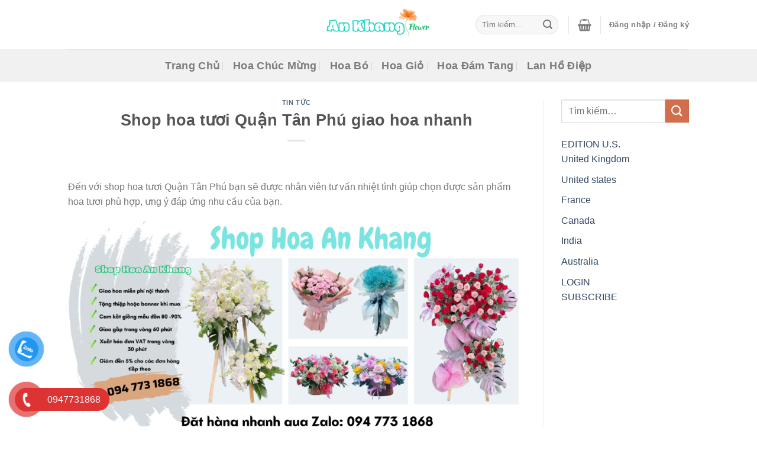

--- FILE ---
content_type: text/html; charset=UTF-8
request_url: https://shophoaankhang.com/shop-hoa-tuoi-quan-tan-phu/
body_size: 39531
content:
<!DOCTYPE html>
<!--[if IE 9 ]><html lang="vi" class="ie9 loading-site no-js"> <![endif]-->
<!--[if IE 8 ]><html lang="vi" class="ie8 loading-site no-js"> <![endif]-->
<!--[if (gte IE 9)|!(IE)]><!--><html lang="vi" class="loading-site no-js"> <!--<![endif]--><head><script data-no-optimize="1">var litespeed_docref=sessionStorage.getItem("litespeed_docref");litespeed_docref&&(Object.defineProperty(document,"referrer",{get:function(){return litespeed_docref}}),sessionStorage.removeItem("litespeed_docref"));</script> <meta charset="UTF-8" /><link rel="profile" href="http://gmpg.org/xfn/11" /><link rel="pingback" href="https://shophoaankhang.com/xmlrpc.php" />
 <script type="litespeed/javascript">(function(w,d,s,l,i){w[l]=w[l]||[];w[l].push({'gtm.start':new Date().getTime(),event:'gtm.js'});var f=d.getElementsByTagName(s)[0],j=d.createElement(s),dl=l!='dataLayer'?'&l='+l:'';j.async=!0;j.src='https://www.googletagmanager.com/gtm.js?id='+i+dl;f.parentNode.insertBefore(j,f)})(window,document,'script','dataLayer','GTM-THDVW2W')</script>  <script type="litespeed/javascript">(function(html){html.className=html.className.replace(/\bno-js\b/,'js')})(document.documentElement)</script> <meta name='robots' content='index, follow, max-image-preview:large, max-snippet:-1, max-video-preview:-1' /><meta name="viewport" content="width=device-width, initial-scale=1, maximum-scale=1" /><title>Shop hoa tươi Quận Tân Phú giao hoa nhanh</title><meta name="description" content="Đến với shop hoa tươi Quận Tân Phú bạn sẽ được nhân viên tư vấn nhiệt tình sẽ chọn được sản phẩm hoa tươi phù hợp, ưng ý đáp ứng đúng nhu cầu" /><link rel="canonical" href="https://shophoaankhang.com/shop-hoa-tuoi-quan-tan-phu/" /><meta property="og:locale" content="vi_VN" /><meta property="og:type" content="article" /><meta property="og:title" content="Shop hoa tươi Quận Tân Phú giao hoa nhanh" /><meta property="og:description" content="Đến với shop hoa tươi Quận Tân Phú bạn sẽ được nhân viên tư vấn nhiệt tình sẽ chọn được sản phẩm hoa tươi phù hợp, ưng ý đáp ứng đúng nhu cầu" /><meta property="og:url" content="https://shophoaankhang.com/shop-hoa-tuoi-quan-tan-phu/" /><meta property="og:site_name" content="An Khang Flower" /><meta property="article:publisher" content="https://www.facebook.com/shophoangocmai" /><meta property="article:published_time" content="2023-03-22T03:49:08+00:00" /><meta property="article:modified_time" content="2023-12-18T12:40:29+00:00" /><meta property="og:image" content="https://shophoaankhang.com/wp-content/uploads/2023/11/icon-hoa.png" /><meta name="author" content="quanly" /><meta name="twitter:card" content="summary_large_image" /><meta name="twitter:title" content="Shop hoa tươi Quận Tân Phú giao hoa nhanh" /><meta name="twitter:description" content="Đến với shop hoa tươi Quận Tân Phú bạn sẽ được nhân viên tư vấn nhiệt tình sẽ chọn được sản phẩm hoa tươi phù hợp, ưng ý đáp ứng đúng nhu cầu" /><meta name="twitter:label1" content="Được viết bởi" /><meta name="twitter:data1" content="quanly" /><meta name="twitter:label2" content="Ước tính thời gian đọc" /><meta name="twitter:data2" content="8 phút" /> <script type="application/ld+json" class="yoast-schema-graph">{"@context":"https://schema.org","@graph":[{"@type":"WebPage","@id":"https://shophoaankhang.com/shop-hoa-tuoi-quan-tan-phu/","url":"https://shophoaankhang.com/shop-hoa-tuoi-quan-tan-phu/","name":"Shop hoa tươi Quận Tân Phú giao hoa nhanh","isPartOf":{"@id":"https://shophoaankhang.com/#website"},"primaryImageOfPage":{"@id":"https://shophoaankhang.com/shop-hoa-tuoi-quan-tan-phu/#primaryimage"},"image":{"@id":"https://shophoaankhang.com/shop-hoa-tuoi-quan-tan-phu/#primaryimage"},"thumbnailUrl":"https://shophoaankhang.com/wp-content/uploads/2023/11/icon-hoa.png","datePublished":"2023-03-22T03:49:08+00:00","dateModified":"2023-12-18T12:40:29+00:00","author":{"@id":"https://shophoaankhang.com/#/schema/person/46150b42ad5b24627d5d2667f3a755be"},"description":"Đến với shop hoa tươi Quận Tân Phú bạn sẽ được nhân viên tư vấn nhiệt tình sẽ chọn được sản phẩm hoa tươi phù hợp, ưng ý đáp ứng đúng nhu cầu","breadcrumb":{"@id":"https://shophoaankhang.com/shop-hoa-tuoi-quan-tan-phu/#breadcrumb"},"inLanguage":"vi","potentialAction":[{"@type":"ReadAction","target":["https://shophoaankhang.com/shop-hoa-tuoi-quan-tan-phu/"]}]},{"@type":"ImageObject","inLanguage":"vi","@id":"https://shophoaankhang.com/shop-hoa-tuoi-quan-tan-phu/#primaryimage","url":"https://shophoaankhang.com/wp-content/uploads/2023/11/icon-hoa.png","contentUrl":"https://shophoaankhang.com/wp-content/uploads/2023/11/icon-hoa.png","width":100,"height":100},{"@type":"BreadcrumbList","@id":"https://shophoaankhang.com/shop-hoa-tuoi-quan-tan-phu/#breadcrumb","itemListElement":[{"@type":"ListItem","position":1,"name":"Trang chủ","item":"https://shophoaankhang.com/"},{"@type":"ListItem","position":2,"name":"Blog","item":"https://shophoaankhang.com/blog/"},{"@type":"ListItem","position":3,"name":"Shop hoa tươi Quận Tân Phú giao hoa nhanh"}]},{"@type":"WebSite","@id":"https://shophoaankhang.com/#website","url":"https://shophoaankhang.com/","name":"Shop Hoa An Khang","description":"Nơi trao gửi yêu thương","potentialAction":[{"@type":"SearchAction","target":{"@type":"EntryPoint","urlTemplate":"https://shophoaankhang.com/?s={search_term_string}"},"query-input":{"@type":"PropertyValueSpecification","valueRequired":true,"valueName":"search_term_string"}}],"inLanguage":"vi"},{"@type":"Person","@id":"https://shophoaankhang.com/#/schema/person/46150b42ad5b24627d5d2667f3a755be","name":"quanly","image":{"@type":"ImageObject","inLanguage":"vi","@id":"https://shophoaankhang.com/#/schema/person/image/","url":"https://secure.gravatar.com/avatar/1cb2609f7c6dd5a76de49b987290cc3f3781db527a9f0cbfff0881d9b5bfb369?s=96&d=mm&r=g","contentUrl":"https://secure.gravatar.com/avatar/1cb2609f7c6dd5a76de49b987290cc3f3781db527a9f0cbfff0881d9b5bfb369?s=96&d=mm&r=g","caption":"quanly"}}]}</script> <link rel="alternate" title="oNhúng (JSON)" type="application/json+oembed" href="https://shophoaankhang.com/wp-json/oembed/1.0/embed?url=https%3A%2F%2Fshophoaankhang.com%2Fshop-hoa-tuoi-quan-tan-phu%2F" /><link rel="alternate" title="oNhúng (XML)" type="text/xml+oembed" href="https://shophoaankhang.com/wp-json/oembed/1.0/embed?url=https%3A%2F%2Fshophoaankhang.com%2Fshop-hoa-tuoi-quan-tan-phu%2F&#038;format=xml" /><style id='wp-img-auto-sizes-contain-inline-css' type='text/css'>img:is([sizes=auto i],[sizes^="auto," i]){contain-intrinsic-size:3000px 1500px}
/*# sourceURL=wp-img-auto-sizes-contain-inline-css */</style><link data-optimized="2" rel="stylesheet" href="https://shophoaankhang.com/wp-content/litespeed/css/967a51a4dfdfc5f12790ad317406931c.css?ver=92ac4" /><style id='wp-block-library-inline-css' type='text/css'>:root{--wp-block-synced-color:#7a00df;--wp-block-synced-color--rgb:122,0,223;--wp-bound-block-color:var(--wp-block-synced-color);--wp-editor-canvas-background:#ddd;--wp-admin-theme-color:#007cba;--wp-admin-theme-color--rgb:0,124,186;--wp-admin-theme-color-darker-10:#006ba1;--wp-admin-theme-color-darker-10--rgb:0,107,160.5;--wp-admin-theme-color-darker-20:#005a87;--wp-admin-theme-color-darker-20--rgb:0,90,135;--wp-admin-border-width-focus:2px}@media (min-resolution:192dpi){:root{--wp-admin-border-width-focus:1.5px}}.wp-element-button{cursor:pointer}:root .has-very-light-gray-background-color{background-color:#eee}:root .has-very-dark-gray-background-color{background-color:#313131}:root .has-very-light-gray-color{color:#eee}:root .has-very-dark-gray-color{color:#313131}:root .has-vivid-green-cyan-to-vivid-cyan-blue-gradient-background{background:linear-gradient(135deg,#00d084,#0693e3)}:root .has-purple-crush-gradient-background{background:linear-gradient(135deg,#34e2e4,#4721fb 50%,#ab1dfe)}:root .has-hazy-dawn-gradient-background{background:linear-gradient(135deg,#faaca8,#dad0ec)}:root .has-subdued-olive-gradient-background{background:linear-gradient(135deg,#fafae1,#67a671)}:root .has-atomic-cream-gradient-background{background:linear-gradient(135deg,#fdd79a,#004a59)}:root .has-nightshade-gradient-background{background:linear-gradient(135deg,#330968,#31cdcf)}:root .has-midnight-gradient-background{background:linear-gradient(135deg,#020381,#2874fc)}:root{--wp--preset--font-size--normal:16px;--wp--preset--font-size--huge:42px}.has-regular-font-size{font-size:1em}.has-larger-font-size{font-size:2.625em}.has-normal-font-size{font-size:var(--wp--preset--font-size--normal)}.has-huge-font-size{font-size:var(--wp--preset--font-size--huge)}.has-text-align-center{text-align:center}.has-text-align-left{text-align:left}.has-text-align-right{text-align:right}.has-fit-text{white-space:nowrap!important}#end-resizable-editor-section{display:none}.aligncenter{clear:both}.items-justified-left{justify-content:flex-start}.items-justified-center{justify-content:center}.items-justified-right{justify-content:flex-end}.items-justified-space-between{justify-content:space-between}.screen-reader-text{border:0;clip-path:inset(50%);height:1px;margin:-1px;overflow:hidden;padding:0;position:absolute;width:1px;word-wrap:normal!important}.screen-reader-text:focus{background-color:#ddd;clip-path:none;color:#444;display:block;font-size:1em;height:auto;left:5px;line-height:normal;padding:15px 23px 14px;text-decoration:none;top:5px;width:auto;z-index:100000}html :where(.has-border-color){border-style:solid}html :where([style*=border-top-color]){border-top-style:solid}html :where([style*=border-right-color]){border-right-style:solid}html :where([style*=border-bottom-color]){border-bottom-style:solid}html :where([style*=border-left-color]){border-left-style:solid}html :where([style*=border-width]){border-style:solid}html :where([style*=border-top-width]){border-top-style:solid}html :where([style*=border-right-width]){border-right-style:solid}html :where([style*=border-bottom-width]){border-bottom-style:solid}html :where([style*=border-left-width]){border-left-style:solid}html :where(img[class*=wp-image-]){height:auto;max-width:100%}:where(figure){margin:0 0 1em}html :where(.is-position-sticky){--wp-admin--admin-bar--position-offset:var(--wp-admin--admin-bar--height,0px)}@media screen and (max-width:600px){html :where(.is-position-sticky){--wp-admin--admin-bar--position-offset:0px}}

/*# sourceURL=wp-block-library-inline-css */</style><style id='global-styles-inline-css' type='text/css'>:root{--wp--preset--aspect-ratio--square: 1;--wp--preset--aspect-ratio--4-3: 4/3;--wp--preset--aspect-ratio--3-4: 3/4;--wp--preset--aspect-ratio--3-2: 3/2;--wp--preset--aspect-ratio--2-3: 2/3;--wp--preset--aspect-ratio--16-9: 16/9;--wp--preset--aspect-ratio--9-16: 9/16;--wp--preset--color--black: #000000;--wp--preset--color--cyan-bluish-gray: #abb8c3;--wp--preset--color--white: #ffffff;--wp--preset--color--pale-pink: #f78da7;--wp--preset--color--vivid-red: #cf2e2e;--wp--preset--color--luminous-vivid-orange: #ff6900;--wp--preset--color--luminous-vivid-amber: #fcb900;--wp--preset--color--light-green-cyan: #7bdcb5;--wp--preset--color--vivid-green-cyan: #00d084;--wp--preset--color--pale-cyan-blue: #8ed1fc;--wp--preset--color--vivid-cyan-blue: #0693e3;--wp--preset--color--vivid-purple: #9b51e0;--wp--preset--gradient--vivid-cyan-blue-to-vivid-purple: linear-gradient(135deg,rgb(6,147,227) 0%,rgb(155,81,224) 100%);--wp--preset--gradient--light-green-cyan-to-vivid-green-cyan: linear-gradient(135deg,rgb(122,220,180) 0%,rgb(0,208,130) 100%);--wp--preset--gradient--luminous-vivid-amber-to-luminous-vivid-orange: linear-gradient(135deg,rgb(252,185,0) 0%,rgb(255,105,0) 100%);--wp--preset--gradient--luminous-vivid-orange-to-vivid-red: linear-gradient(135deg,rgb(255,105,0) 0%,rgb(207,46,46) 100%);--wp--preset--gradient--very-light-gray-to-cyan-bluish-gray: linear-gradient(135deg,rgb(238,238,238) 0%,rgb(169,184,195) 100%);--wp--preset--gradient--cool-to-warm-spectrum: linear-gradient(135deg,rgb(74,234,220) 0%,rgb(151,120,209) 20%,rgb(207,42,186) 40%,rgb(238,44,130) 60%,rgb(251,105,98) 80%,rgb(254,248,76) 100%);--wp--preset--gradient--blush-light-purple: linear-gradient(135deg,rgb(255,206,236) 0%,rgb(152,150,240) 100%);--wp--preset--gradient--blush-bordeaux: linear-gradient(135deg,rgb(254,205,165) 0%,rgb(254,45,45) 50%,rgb(107,0,62) 100%);--wp--preset--gradient--luminous-dusk: linear-gradient(135deg,rgb(255,203,112) 0%,rgb(199,81,192) 50%,rgb(65,88,208) 100%);--wp--preset--gradient--pale-ocean: linear-gradient(135deg,rgb(255,245,203) 0%,rgb(182,227,212) 50%,rgb(51,167,181) 100%);--wp--preset--gradient--electric-grass: linear-gradient(135deg,rgb(202,248,128) 0%,rgb(113,206,126) 100%);--wp--preset--gradient--midnight: linear-gradient(135deg,rgb(2,3,129) 0%,rgb(40,116,252) 100%);--wp--preset--font-size--small: 13px;--wp--preset--font-size--medium: 20px;--wp--preset--font-size--large: 36px;--wp--preset--font-size--x-large: 42px;--wp--preset--spacing--20: 0.44rem;--wp--preset--spacing--30: 0.67rem;--wp--preset--spacing--40: 1rem;--wp--preset--spacing--50: 1.5rem;--wp--preset--spacing--60: 2.25rem;--wp--preset--spacing--70: 3.38rem;--wp--preset--spacing--80: 5.06rem;--wp--preset--shadow--natural: 6px 6px 9px rgba(0, 0, 0, 0.2);--wp--preset--shadow--deep: 12px 12px 50px rgba(0, 0, 0, 0.4);--wp--preset--shadow--sharp: 6px 6px 0px rgba(0, 0, 0, 0.2);--wp--preset--shadow--outlined: 6px 6px 0px -3px rgb(255, 255, 255), 6px 6px rgb(0, 0, 0);--wp--preset--shadow--crisp: 6px 6px 0px rgb(0, 0, 0);}:where(.is-layout-flex){gap: 0.5em;}:where(.is-layout-grid){gap: 0.5em;}body .is-layout-flex{display: flex;}.is-layout-flex{flex-wrap: wrap;align-items: center;}.is-layout-flex > :is(*, div){margin: 0;}body .is-layout-grid{display: grid;}.is-layout-grid > :is(*, div){margin: 0;}:where(.wp-block-columns.is-layout-flex){gap: 2em;}:where(.wp-block-columns.is-layout-grid){gap: 2em;}:where(.wp-block-post-template.is-layout-flex){gap: 1.25em;}:where(.wp-block-post-template.is-layout-grid){gap: 1.25em;}.has-black-color{color: var(--wp--preset--color--black) !important;}.has-cyan-bluish-gray-color{color: var(--wp--preset--color--cyan-bluish-gray) !important;}.has-white-color{color: var(--wp--preset--color--white) !important;}.has-pale-pink-color{color: var(--wp--preset--color--pale-pink) !important;}.has-vivid-red-color{color: var(--wp--preset--color--vivid-red) !important;}.has-luminous-vivid-orange-color{color: var(--wp--preset--color--luminous-vivid-orange) !important;}.has-luminous-vivid-amber-color{color: var(--wp--preset--color--luminous-vivid-amber) !important;}.has-light-green-cyan-color{color: var(--wp--preset--color--light-green-cyan) !important;}.has-vivid-green-cyan-color{color: var(--wp--preset--color--vivid-green-cyan) !important;}.has-pale-cyan-blue-color{color: var(--wp--preset--color--pale-cyan-blue) !important;}.has-vivid-cyan-blue-color{color: var(--wp--preset--color--vivid-cyan-blue) !important;}.has-vivid-purple-color{color: var(--wp--preset--color--vivid-purple) !important;}.has-black-background-color{background-color: var(--wp--preset--color--black) !important;}.has-cyan-bluish-gray-background-color{background-color: var(--wp--preset--color--cyan-bluish-gray) !important;}.has-white-background-color{background-color: var(--wp--preset--color--white) !important;}.has-pale-pink-background-color{background-color: var(--wp--preset--color--pale-pink) !important;}.has-vivid-red-background-color{background-color: var(--wp--preset--color--vivid-red) !important;}.has-luminous-vivid-orange-background-color{background-color: var(--wp--preset--color--luminous-vivid-orange) !important;}.has-luminous-vivid-amber-background-color{background-color: var(--wp--preset--color--luminous-vivid-amber) !important;}.has-light-green-cyan-background-color{background-color: var(--wp--preset--color--light-green-cyan) !important;}.has-vivid-green-cyan-background-color{background-color: var(--wp--preset--color--vivid-green-cyan) !important;}.has-pale-cyan-blue-background-color{background-color: var(--wp--preset--color--pale-cyan-blue) !important;}.has-vivid-cyan-blue-background-color{background-color: var(--wp--preset--color--vivid-cyan-blue) !important;}.has-vivid-purple-background-color{background-color: var(--wp--preset--color--vivid-purple) !important;}.has-black-border-color{border-color: var(--wp--preset--color--black) !important;}.has-cyan-bluish-gray-border-color{border-color: var(--wp--preset--color--cyan-bluish-gray) !important;}.has-white-border-color{border-color: var(--wp--preset--color--white) !important;}.has-pale-pink-border-color{border-color: var(--wp--preset--color--pale-pink) !important;}.has-vivid-red-border-color{border-color: var(--wp--preset--color--vivid-red) !important;}.has-luminous-vivid-orange-border-color{border-color: var(--wp--preset--color--luminous-vivid-orange) !important;}.has-luminous-vivid-amber-border-color{border-color: var(--wp--preset--color--luminous-vivid-amber) !important;}.has-light-green-cyan-border-color{border-color: var(--wp--preset--color--light-green-cyan) !important;}.has-vivid-green-cyan-border-color{border-color: var(--wp--preset--color--vivid-green-cyan) !important;}.has-pale-cyan-blue-border-color{border-color: var(--wp--preset--color--pale-cyan-blue) !important;}.has-vivid-cyan-blue-border-color{border-color: var(--wp--preset--color--vivid-cyan-blue) !important;}.has-vivid-purple-border-color{border-color: var(--wp--preset--color--vivid-purple) !important;}.has-vivid-cyan-blue-to-vivid-purple-gradient-background{background: var(--wp--preset--gradient--vivid-cyan-blue-to-vivid-purple) !important;}.has-light-green-cyan-to-vivid-green-cyan-gradient-background{background: var(--wp--preset--gradient--light-green-cyan-to-vivid-green-cyan) !important;}.has-luminous-vivid-amber-to-luminous-vivid-orange-gradient-background{background: var(--wp--preset--gradient--luminous-vivid-amber-to-luminous-vivid-orange) !important;}.has-luminous-vivid-orange-to-vivid-red-gradient-background{background: var(--wp--preset--gradient--luminous-vivid-orange-to-vivid-red) !important;}.has-very-light-gray-to-cyan-bluish-gray-gradient-background{background: var(--wp--preset--gradient--very-light-gray-to-cyan-bluish-gray) !important;}.has-cool-to-warm-spectrum-gradient-background{background: var(--wp--preset--gradient--cool-to-warm-spectrum) !important;}.has-blush-light-purple-gradient-background{background: var(--wp--preset--gradient--blush-light-purple) !important;}.has-blush-bordeaux-gradient-background{background: var(--wp--preset--gradient--blush-bordeaux) !important;}.has-luminous-dusk-gradient-background{background: var(--wp--preset--gradient--luminous-dusk) !important;}.has-pale-ocean-gradient-background{background: var(--wp--preset--gradient--pale-ocean) !important;}.has-electric-grass-gradient-background{background: var(--wp--preset--gradient--electric-grass) !important;}.has-midnight-gradient-background{background: var(--wp--preset--gradient--midnight) !important;}.has-small-font-size{font-size: var(--wp--preset--font-size--small) !important;}.has-medium-font-size{font-size: var(--wp--preset--font-size--medium) !important;}.has-large-font-size{font-size: var(--wp--preset--font-size--large) !important;}.has-x-large-font-size{font-size: var(--wp--preset--font-size--x-large) !important;}
/*# sourceURL=global-styles-inline-css */</style><style id='classic-theme-styles-inline-css' type='text/css'>/*! This file is auto-generated */
.wp-block-button__link{color:#fff;background-color:#32373c;border-radius:9999px;box-shadow:none;text-decoration:none;padding:calc(.667em + 2px) calc(1.333em + 2px);font-size:1.125em}.wp-block-file__button{background:#32373c;color:#fff;text-decoration:none}
/*# sourceURL=/wp-includes/css/classic-themes.min.css */</style><style id='woocommerce-inline-inline-css' type='text/css'>.woocommerce form .form-row .required { visibility: visible; }
/*# sourceURL=woocommerce-inline-inline-css */</style><style id='wp-block-paragraph-inline-css' type='text/css'>.is-small-text{font-size:.875em}.is-regular-text{font-size:1em}.is-large-text{font-size:2.25em}.is-larger-text{font-size:3em}.has-drop-cap:not(:focus):first-letter{float:left;font-size:8.4em;font-style:normal;font-weight:100;line-height:.68;margin:.05em .1em 0 0;text-transform:uppercase}body.rtl .has-drop-cap:not(:focus):first-letter{float:none;margin-left:.1em}p.has-drop-cap.has-background{overflow:hidden}:root :where(p.has-background){padding:1.25em 2.375em}:where(p.has-text-color:not(.has-link-color)) a{color:inherit}p.has-text-align-left[style*="writing-mode:vertical-lr"],p.has-text-align-right[style*="writing-mode:vertical-rl"]{rotate:180deg}
/*# sourceURL=https://shophoaankhang.com/wp-includes/blocks/paragraph/style.min.css */</style><style id='wp-block-heading-inline-css' type='text/css'>h1:where(.wp-block-heading).has-background,h2:where(.wp-block-heading).has-background,h3:where(.wp-block-heading).has-background,h4:where(.wp-block-heading).has-background,h5:where(.wp-block-heading).has-background,h6:where(.wp-block-heading).has-background{padding:1.25em 2.375em}h1.has-text-align-left[style*=writing-mode]:where([style*=vertical-lr]),h1.has-text-align-right[style*=writing-mode]:where([style*=vertical-rl]),h2.has-text-align-left[style*=writing-mode]:where([style*=vertical-lr]),h2.has-text-align-right[style*=writing-mode]:where([style*=vertical-rl]),h3.has-text-align-left[style*=writing-mode]:where([style*=vertical-lr]),h3.has-text-align-right[style*=writing-mode]:where([style*=vertical-rl]),h4.has-text-align-left[style*=writing-mode]:where([style*=vertical-lr]),h4.has-text-align-right[style*=writing-mode]:where([style*=vertical-rl]),h5.has-text-align-left[style*=writing-mode]:where([style*=vertical-lr]),h5.has-text-align-right[style*=writing-mode]:where([style*=vertical-rl]),h6.has-text-align-left[style*=writing-mode]:where([style*=vertical-lr]),h6.has-text-align-right[style*=writing-mode]:where([style*=vertical-rl]){rotate:180deg}
/*# sourceURL=https://shophoaankhang.com/wp-includes/blocks/heading/style.min.css */</style><style id='wp-block-image-inline-css' type='text/css'>.wp-block-image>a,.wp-block-image>figure>a{display:inline-block}.wp-block-image img{box-sizing:border-box;height:auto;max-width:100%;vertical-align:bottom}@media not (prefers-reduced-motion){.wp-block-image img.hide{visibility:hidden}.wp-block-image img.show{animation:show-content-image .4s}}.wp-block-image[style*=border-radius] img,.wp-block-image[style*=border-radius]>a{border-radius:inherit}.wp-block-image.has-custom-border img{box-sizing:border-box}.wp-block-image.aligncenter{text-align:center}.wp-block-image.alignfull>a,.wp-block-image.alignwide>a{width:100%}.wp-block-image.alignfull img,.wp-block-image.alignwide img{height:auto;width:100%}.wp-block-image .aligncenter,.wp-block-image .alignleft,.wp-block-image .alignright,.wp-block-image.aligncenter,.wp-block-image.alignleft,.wp-block-image.alignright{display:table}.wp-block-image .aligncenter>figcaption,.wp-block-image .alignleft>figcaption,.wp-block-image .alignright>figcaption,.wp-block-image.aligncenter>figcaption,.wp-block-image.alignleft>figcaption,.wp-block-image.alignright>figcaption{caption-side:bottom;display:table-caption}.wp-block-image .alignleft{float:left;margin:.5em 1em .5em 0}.wp-block-image .alignright{float:right;margin:.5em 0 .5em 1em}.wp-block-image .aligncenter{margin-left:auto;margin-right:auto}.wp-block-image :where(figcaption){margin-bottom:1em;margin-top:.5em}.wp-block-image.is-style-circle-mask img{border-radius:9999px}@supports ((-webkit-mask-image:none) or (mask-image:none)) or (-webkit-mask-image:none){.wp-block-image.is-style-circle-mask img{border-radius:0;-webkit-mask-image:url('data:image/svg+xml;utf8,<svg viewBox="0 0 100 100" xmlns="http://www.w3.org/2000/svg"><circle cx="50" cy="50" r="50"/></svg>');mask-image:url('data:image/svg+xml;utf8,<svg viewBox="0 0 100 100" xmlns="http://www.w3.org/2000/svg"><circle cx="50" cy="50" r="50"/></svg>');mask-mode:alpha;-webkit-mask-position:center;mask-position:center;-webkit-mask-repeat:no-repeat;mask-repeat:no-repeat;-webkit-mask-size:contain;mask-size:contain}}:root :where(.wp-block-image.is-style-rounded img,.wp-block-image .is-style-rounded img){border-radius:9999px}.wp-block-image figure{margin:0}.wp-lightbox-container{display:flex;flex-direction:column;position:relative}.wp-lightbox-container img{cursor:zoom-in}.wp-lightbox-container img:hover+button{opacity:1}.wp-lightbox-container button{align-items:center;backdrop-filter:blur(16px) saturate(180%);background-color:#5a5a5a40;border:none;border-radius:4px;cursor:zoom-in;display:flex;height:20px;justify-content:center;opacity:0;padding:0;position:absolute;right:16px;text-align:center;top:16px;width:20px;z-index:100}@media not (prefers-reduced-motion){.wp-lightbox-container button{transition:opacity .2s ease}}.wp-lightbox-container button:focus-visible{outline:3px auto #5a5a5a40;outline:3px auto -webkit-focus-ring-color;outline-offset:3px}.wp-lightbox-container button:hover{cursor:pointer;opacity:1}.wp-lightbox-container button:focus{opacity:1}.wp-lightbox-container button:focus,.wp-lightbox-container button:hover,.wp-lightbox-container button:not(:hover):not(:active):not(.has-background){background-color:#5a5a5a40;border:none}.wp-lightbox-overlay{box-sizing:border-box;cursor:zoom-out;height:100vh;left:0;overflow:hidden;position:fixed;top:0;visibility:hidden;width:100%;z-index:100000}.wp-lightbox-overlay .close-button{align-items:center;cursor:pointer;display:flex;justify-content:center;min-height:40px;min-width:40px;padding:0;position:absolute;right:calc(env(safe-area-inset-right) + 16px);top:calc(env(safe-area-inset-top) + 16px);z-index:5000000}.wp-lightbox-overlay .close-button:focus,.wp-lightbox-overlay .close-button:hover,.wp-lightbox-overlay .close-button:not(:hover):not(:active):not(.has-background){background:none;border:none}.wp-lightbox-overlay .lightbox-image-container{height:var(--wp--lightbox-container-height);left:50%;overflow:hidden;position:absolute;top:50%;transform:translate(-50%,-50%);transform-origin:top left;width:var(--wp--lightbox-container-width);z-index:9999999999}.wp-lightbox-overlay .wp-block-image{align-items:center;box-sizing:border-box;display:flex;height:100%;justify-content:center;margin:0;position:relative;transform-origin:0 0;width:100%;z-index:3000000}.wp-lightbox-overlay .wp-block-image img{height:var(--wp--lightbox-image-height);min-height:var(--wp--lightbox-image-height);min-width:var(--wp--lightbox-image-width);width:var(--wp--lightbox-image-width)}.wp-lightbox-overlay .wp-block-image figcaption{display:none}.wp-lightbox-overlay button{background:none;border:none}.wp-lightbox-overlay .scrim{background-color:#fff;height:100%;opacity:.9;position:absolute;width:100%;z-index:2000000}.wp-lightbox-overlay.active{visibility:visible}@media not (prefers-reduced-motion){.wp-lightbox-overlay.active{animation:turn-on-visibility .25s both}.wp-lightbox-overlay.active img{animation:turn-on-visibility .35s both}.wp-lightbox-overlay.show-closing-animation:not(.active){animation:turn-off-visibility .35s both}.wp-lightbox-overlay.show-closing-animation:not(.active) img{animation:turn-off-visibility .25s both}.wp-lightbox-overlay.zoom.active{animation:none;opacity:1;visibility:visible}.wp-lightbox-overlay.zoom.active .lightbox-image-container{animation:lightbox-zoom-in .4s}.wp-lightbox-overlay.zoom.active .lightbox-image-container img{animation:none}.wp-lightbox-overlay.zoom.active .scrim{animation:turn-on-visibility .4s forwards}.wp-lightbox-overlay.zoom.show-closing-animation:not(.active){animation:none}.wp-lightbox-overlay.zoom.show-closing-animation:not(.active) .lightbox-image-container{animation:lightbox-zoom-out .4s}.wp-lightbox-overlay.zoom.show-closing-animation:not(.active) .lightbox-image-container img{animation:none}.wp-lightbox-overlay.zoom.show-closing-animation:not(.active) .scrim{animation:turn-off-visibility .4s forwards}}@keyframes show-content-image{0%{visibility:hidden}99%{visibility:hidden}to{visibility:visible}}@keyframes turn-on-visibility{0%{opacity:0}to{opacity:1}}@keyframes turn-off-visibility{0%{opacity:1;visibility:visible}99%{opacity:0;visibility:visible}to{opacity:0;visibility:hidden}}@keyframes lightbox-zoom-in{0%{transform:translate(calc((-100vw + var(--wp--lightbox-scrollbar-width))/2 + var(--wp--lightbox-initial-left-position)),calc(-50vh + var(--wp--lightbox-initial-top-position))) scale(var(--wp--lightbox-scale))}to{transform:translate(-50%,-50%) scale(1)}}@keyframes lightbox-zoom-out{0%{transform:translate(-50%,-50%) scale(1);visibility:visible}99%{visibility:visible}to{transform:translate(calc((-100vw + var(--wp--lightbox-scrollbar-width))/2 + var(--wp--lightbox-initial-left-position)),calc(-50vh + var(--wp--lightbox-initial-top-position))) scale(var(--wp--lightbox-scale));visibility:hidden}}
/*# sourceURL=https://shophoaankhang.com/wp-includes/blocks/image/style.min.css */</style><style id='wp-block-list-inline-css' type='text/css'>ol,ul{box-sizing:border-box}:root :where(.wp-block-list.has-background){padding:1.25em 2.375em}
/*# sourceURL=https://shophoaankhang.com/wp-includes/blocks/list/style.min.css */</style><style id='fixedtoc-style-inline-css' type='text/css'>.ftwp-in-post#ftwp-container-outer {
	height: auto;
}
#ftwp-container.ftwp-wrap #ftwp-contents {
	width: 250px;
	height: auto;
}
.ftwp-in-post#ftwp-container-outer #ftwp-contents {
	height: auto;
}
.ftwp-in-post#ftwp-container-outer.ftwp-float-none #ftwp-contents {
	width: 250px;
}
#ftwp-container.ftwp-wrap #ftwp-trigger {
	width: 50px;
	height: 50px;
	font-size: 30px;
}
#ftwp-container #ftwp-trigger.ftwp-border-medium {
	font-size: 29px;
}
#ftwp-container.ftwp-wrap #ftwp-header {
	font-size: 22px;
	font-family: Arial, Helvetica, sans-serif;
}
#ftwp-container.ftwp-wrap #ftwp-header-title {
	font-weight: bold;
}
#ftwp-container.ftwp-wrap #ftwp-list {
	font-size: 14px;
	font-family: Arial, Helvetica, sans-serif;
}
#ftwp-container #ftwp-list.ftwp-liststyle-decimal .ftwp-anchor::before {
	font-size: 14px;
}
#ftwp-container #ftwp-list.ftwp-strong-first>.ftwp-item>.ftwp-anchor .ftwp-text {
	font-size: 15.4px;
}
#ftwp-container #ftwp-list.ftwp-strong-first.ftwp-liststyle-decimal>.ftwp-item>.ftwp-anchor::before {
	font-size: 15.4px;
}
#ftwp-container.ftwp-wrap #ftwp-trigger {
	color: #333;
	background: rgba(243,243,243,0.95);
}
#ftwp-container.ftwp-wrap #ftwp-trigger {
	border-color: rgba(51,51,51,0.95);
}
#ftwp-container.ftwp-wrap #ftwp-contents {
	border-color: rgba(51,51,51,0.95);
}
#ftwp-container.ftwp-wrap #ftwp-header {
	color: #333;
	background: rgba(243,243,243,0.95);
}
#ftwp-container.ftwp-wrap #ftwp-contents:hover #ftwp-header {
	background: #f3f3f3;
}
#ftwp-container.ftwp-wrap #ftwp-list {
	color: #333;
	background: rgba(243,243,243,0.95);
}
#ftwp-container.ftwp-wrap #ftwp-contents:hover #ftwp-list {
	background: #f3f3f3;
}
#ftwp-container.ftwp-wrap #ftwp-list .ftwp-anchor:hover {
	color: #00A368;
}
#ftwp-container.ftwp-wrap #ftwp-list .ftwp-anchor:focus, 
#ftwp-container.ftwp-wrap #ftwp-list .ftwp-active, 
#ftwp-container.ftwp-wrap #ftwp-list .ftwp-active:hover {
	color: #fff;
}
#ftwp-container.ftwp-wrap #ftwp-list .ftwp-text::before {
	background: rgba(221,51,51,0.95);
}
.ftwp-heading-target::before {
	background: rgba(221,51,51,0.95);
}
/*# sourceURL=fixedtoc-style-inline-css */</style><style id='flatsome-main-inline-css' type='text/css'>@font-face {
				font-family: "fl-icons";
				font-display: block;
				src: url(https://shophoaankhang.com/wp-content/themes/flatsome/assets/css/icons/fl-icons.eot?v=3.14.3);
				src:
					url(https://shophoaankhang.com/wp-content/themes/flatsome/assets/css/icons/fl-icons.eot#iefix?v=3.14.3) format("embedded-opentype"),
					url(https://shophoaankhang.com/wp-content/themes/flatsome/assets/css/icons/fl-icons.woff2?v=3.14.3) format("woff2"),
					url(https://shophoaankhang.com/wp-content/themes/flatsome/assets/css/icons/fl-icons.ttf?v=3.14.3) format("truetype"),
					url(https://shophoaankhang.com/wp-content/themes/flatsome/assets/css/icons/fl-icons.woff?v=3.14.3) format("woff"),
					url(https://shophoaankhang.com/wp-content/themes/flatsome/assets/css/icons/fl-icons.svg?v=3.14.3#fl-icons) format("svg");
			}
/*# sourceURL=flatsome-main-inline-css */</style> <script type="litespeed/javascript" data-src="https://shophoaankhang.com/wp-includes/js/jquery/jquery.min.js?ver=3.7.1" id="jquery-core-js"></script> <script id="wc-add-to-cart-js-extra" type="litespeed/javascript">var wc_add_to_cart_params={"ajax_url":"/wp-admin/admin-ajax.php","wc_ajax_url":"/?wc-ajax=%%endpoint%%","i18n_view_cart":"Xem gi\u1ecf h\u00e0ng","cart_url":"https://shophoaankhang.com/cart/","is_cart":"","cart_redirect_after_add":"no"}</script> <script id="woocommerce-js-extra" type="litespeed/javascript">var woocommerce_params={"ajax_url":"/wp-admin/admin-ajax.php","wc_ajax_url":"/?wc-ajax=%%endpoint%%","i18n_password_show":"Hi\u1ec3n th\u1ecb m\u1eadt kh\u1ea9u","i18n_password_hide":"\u1ea8n m\u1eadt kh\u1ea9u"}</script> <link rel="https://api.w.org/" href="https://shophoaankhang.com/wp-json/" /><link rel="alternate" title="JSON" type="application/json" href="https://shophoaankhang.com/wp-json/wp/v2/posts/3542" /><link rel="EditURI" type="application/rsd+xml" title="RSD" href="https://shophoaankhang.com/xmlrpc.php?rsd" /><link rel='shortlink' href='https://shophoaankhang.com/?p=3542' />
 <script type="litespeed/javascript">(function(w,d,s,l,i){w[l]=w[l]||[];w[l].push({'gtm.start':new Date().getTime(),event:'gtm.js'});var f=d.getElementsByTagName(s)[0],j=d.createElement(s),dl=l!='dataLayer'?'&l='+l:'';j.async=!0;j.src='https://www.googletagmanager.com/gtm.js?id='+i+dl;f.parentNode.insertBefore(j,f)})(window,document,'script','dataLayer','GTM-KWRNNLQ')</script> <meta name="google-site-verification" content="Cf5FpdL5_jt7UkUzQuRzKt6zWliU6GgIS5HD9yqgMLc" />
 <script type="litespeed/javascript" data-src="https://www.googletagmanager.com/gtag/js?id=G-EN36TTY0K2"></script> <script type="litespeed/javascript">window.dataLayer=window.dataLayer||[];function gtag(){dataLayer.push(arguments)}
gtag('js',new Date());gtag('config','G-EN36TTY0K2')</script> <meta name="google-site-verification" content="DzD6u_z55b26uKf5h8qh7AWyj51qjpTifagVCTWXB20" /><style>.bg{opacity: 0; transition: opacity 1s; -webkit-transition: opacity 1s;} .bg-loaded{opacity: 1;}</style><!--[if IE]><link rel="stylesheet" type="text/css" href="https://shophoaankhang.com/wp-content/themes/flatsome/assets/css/ie-fallback.css"><script src="//cdnjs.cloudflare.com/ajax/libs/html5shiv/3.6.1/html5shiv.js"></script><script>var head = document.getElementsByTagName('head')[0],style = document.createElement('style');style.type = 'text/css';style.styleSheet.cssText = ':before,:after{content:none !important';head.appendChild(style);setTimeout(function(){head.removeChild(style);}, 0);</script><script src="https://shophoaankhang.com/wp-content/themes/flatsome/assets/libs/ie-flexibility.js"></script><![endif]-->	<noscript><style>.woocommerce-product-gallery{ opacity: 1 !important; }</style></noscript><link rel="icon" href="https://shophoaankhang.com/wp-content/uploads/2023/08/cropped-Shop-hoa-An-Khang-32x32.png" sizes="32x32" /><link rel="icon" href="https://shophoaankhang.com/wp-content/uploads/2023/08/cropped-Shop-hoa-An-Khang-192x192.png" sizes="192x192" /><link rel="apple-touch-icon" href="https://shophoaankhang.com/wp-content/uploads/2023/08/cropped-Shop-hoa-An-Khang-180x180.png" /><meta name="msapplication-TileImage" content="https://shophoaankhang.com/wp-content/uploads/2023/08/cropped-Shop-hoa-An-Khang-270x270.png" /><style id="custom-css" type="text/css">:root {--primary-color: #446084;}.header-main{height: 83px}#logo img{max-height: 83px}#logo{width:176px;}.header-bottom{min-height: 55px}.header-top{min-height: 30px}.transparent .header-main{height: 30px}.transparent #logo img{max-height: 30px}.has-transparent + .page-title:first-of-type,.has-transparent + #main > .page-title,.has-transparent + #main > div > .page-title,.has-transparent + #main .page-header-wrapper:first-of-type .page-title{padding-top: 80px;}.header.show-on-scroll,.stuck .header-main{height:70px!important}.stuck #logo img{max-height: 70px!important}.search-form{ width: 35%;}.header-bg-color, .header-wrapper {background-color: rgba(255,255,255,0.9)}.header-bottom {background-color: #f1f1f1}.stuck .header-main .nav > li > a{line-height: 50px }.header-bottom-nav > li > a{line-height: 16px }@media (max-width: 549px) {.header-main{height: 70px}#logo img{max-height: 70px}}.success.is-underline:hover,.success.is-outline:hover,.success{background-color: #0d89f0}.success-color, .success.is-link, .success.is-outline{color: #0d89f0;}.success-border{border-color: #0d89f0!important;}/* Color !important */[data-text-color="success"]{color: #0d89f0!important;}/* Background Color */[data-text-bg="success"]{background-color: #0d89f0;}body{font-size: 100%;}@media screen and (max-width: 549px){body{font-size: 100%;}}button,.button{text-transform: none;}.nav > li > a, .links > li > a{text-transform: none;}h3.widget-title,span.widget-title{text-transform: none;}@media screen and (min-width: 550px){.products .box-vertical .box-image{min-width: 300px!important;width: 300px!important;}}.footer-2{background-color: #ffffff}.absolute-footer, html{background-color: #ffffff}.label-new.menu-item > a:after{content:"New";}.label-hot.menu-item > a:after{content:"Hot";}.label-sale.menu-item > a:after{content:"Sale";}.label-popular.menu-item > a:after{content:"Popular";}</style></head><body class="wp-singular post-template-default single single-post postid-3542 single-format-standard wp-theme-flatsome wp-child-theme-flatsome-child theme-flatsome woocommerce-no-js lightbox nav-dropdown-has-arrow nav-dropdown-has-shadow nav-dropdown-has-border has-ftoc"><noscript><iframe data-lazyloaded="1" src="about:blank" data-litespeed-src="https://www.googletagmanager.com/ns.html?id=GTM-THDVW2W"
height="0" width="0" style="display:none;visibility:hidden"></iframe></noscript><a class="skip-link screen-reader-text" href="#main">Skip to content</a><div id="wrapper"><header id="header" class="header has-sticky sticky-jump"><div class="header-wrapper"><div id="masthead" class="header-main show-logo-center hide-for-sticky"><div class="header-inner flex-row container logo-center medium-logo-center" role="navigation"><div id="logo" class="flex-col logo">
<a href="https://shophoaankhang.com/" title="An Khang Flower - Nơi trao gửi yêu thương" rel="home">
<img data-lazyloaded="1" src="[data-uri]" width="176" height="83" data-src="https://shophoaankhang.com/wp-content/uploads/2023/03/Hoa-Tuoi-An-Khang.png" class="header_logo header-logo" alt="An Khang Flower"/><img data-lazyloaded="1" src="[data-uri]"  width="176" height="83" data-src="https://shophoaankhang.com/wp-content/uploads/2023/03/Hoa-Tuoi-An-Khang.png" class="header-logo-dark" alt="An Khang Flower"/></a></div><div class="flex-col show-for-medium flex-left"><ul class="mobile-nav nav nav-left "><li class="nav-icon has-icon">
<a href="#" data-open="#main-menu" data-pos="left" data-bg="main-menu-overlay" data-color="" class="is-small" aria-label="Menu" aria-controls="main-menu" aria-expanded="false">
<i class="icon-menu" ></i>
</a></li></ul></div><div class="flex-col hide-for-medium flex-left
"><ul class="header-nav header-nav-main nav nav-left  nav-uppercase" ></ul></div><div class="flex-col hide-for-medium flex-right"><ul class="header-nav header-nav-main nav nav-right  nav-uppercase"><li class="header-search-form search-form html relative has-icon"><div class="header-search-form-wrapper"><div class="searchform-wrapper ux-search-box relative form-flat is-normal"><form role="search" method="get" class="searchform" action="https://shophoaankhang.com/"><div class="flex-row relative"><div class="flex-col flex-grow">
<label class="screen-reader-text" for="woocommerce-product-search-field-0">Tìm kiếm:</label>
<input type="search" id="woocommerce-product-search-field-0" class="search-field mb-0" placeholder="Tìm kiếm&hellip;" value="" name="s" />
<input type="hidden" name="post_type" value="product" /></div><div class="flex-col">
<button type="submit" value="Tìm kiếm" class="ux-search-submit submit-button secondary button icon mb-0" aria-label="Submit">
<i class="icon-search" ></i>			</button></div></div><div class="live-search-results text-left z-top"></div></form></div></div></li><li class="header-divider"></li><li class="cart-item has-icon has-dropdown"><a href="https://shophoaankhang.com/cart/" title="Giỏ hàng" class="header-cart-link is-small"><i class="icon-shopping-basket"
data-icon-label="0">
</i>
</a><ul class="nav-dropdown nav-dropdown-default"><li class="html widget_shopping_cart"><div class="widget_shopping_cart_content"><p class="woocommerce-mini-cart__empty-message">Chưa có sản phẩm trong giỏ hàng.</p></div></li></ul></li><li class="header-divider"></li><li class="account-item has-icon
"
><a href="https://shophoaankhang.com/my-account/"
class="nav-top-link nav-top-not-logged-in "
data-open="#login-form-popup"  >
<span>
Đăng nhập     / Đăng ký  </span>
</a></li></ul></div><div class="flex-col show-for-medium flex-right"><ul class="mobile-nav nav nav-right "><li class="header-search header-search-lightbox has-icon">
<a href="#search-lightbox" aria-label="Tìm kiếm" data-open="#search-lightbox" data-focus="input.search-field"
class="is-small">
<i class="icon-search" style="font-size:16px;"></i></a><div id="search-lightbox" class="mfp-hide dark text-center"><div class="searchform-wrapper ux-search-box relative form-flat is-large"><form role="search" method="get" class="searchform" action="https://shophoaankhang.com/"><div class="flex-row relative"><div class="flex-col flex-grow">
<label class="screen-reader-text" for="woocommerce-product-search-field-1">Tìm kiếm:</label>
<input type="search" id="woocommerce-product-search-field-1" class="search-field mb-0" placeholder="Tìm kiếm&hellip;" value="" name="s" />
<input type="hidden" name="post_type" value="product" /></div><div class="flex-col">
<button type="submit" value="Tìm kiếm" class="ux-search-submit submit-button secondary button icon mb-0" aria-label="Submit">
<i class="icon-search" ></i>			</button></div></div><div class="live-search-results text-left z-top"></div></form></div></div></li></ul></div></div><div class="container"><div class="top-divider full-width"></div></div></div><div id="wide-nav" class="header-bottom wide-nav flex-has-center hide-for-medium"><div class="flex-row container"><div class="flex-col hide-for-medium flex-center"><ul class="nav header-nav header-bottom-nav nav-center  nav-divided nav-size-xlarge nav-uppercase"><li id="menu-item-2752" class="menu-item menu-item-type-custom menu-item-object-custom menu-item-home menu-item-2752 menu-item-design-default"><a href="https://shophoaankhang.com/" class="nav-top-link">Trang Chủ</a></li><li id="menu-item-2741" class="menu-item menu-item-type-custom menu-item-object-custom menu-item-2741 menu-item-design-default"><a href="https://shophoaankhang.com/danh-muc/hoa-chuc-mung/" class="nav-top-link">Hoa Chúc Mừng</a></li><li id="menu-item-2743" class="menu-item menu-item-type-custom menu-item-object-custom menu-item-2743 menu-item-design-default"><a href="https://shophoaankhang.com/danh-muc/hoa-bo/" class="nav-top-link">Hoa Bó</a></li><li id="menu-item-2738" class="menu-item menu-item-type-custom menu-item-object-custom menu-item-2738 menu-item-design-default"><a href="https://shophoaankhang.com/danh-muc/hoa-gio/" class="nav-top-link">Hoa Giỏ</a></li><li id="menu-item-2740" class="menu-item menu-item-type-custom menu-item-object-custom menu-item-2740 menu-item-design-default"><a href="https://shophoaankhang.com/danh-muc/hoa-vieng/" class="nav-top-link">Hoa Đám Tang</a></li><li id="menu-item-2742" class="menu-item menu-item-type-custom menu-item-object-custom menu-item-2742 menu-item-design-default"><a href="https://shophoaankhang.com/danh-muc/lan-ho-diep/" class="nav-top-link">Lan Hồ Điệp</a></li></ul></div></div></div><div class="header-bg-container fill"><div class="header-bg-image fill"></div><div class="header-bg-color fill"></div></div></div></header><main id="main" class=""><div id="content" class="blog-wrapper blog-single page-wrapper"><div class="row row-large row-divided "><div class="large-9 col"><article id="post-3542" class="post-3542 post type-post status-publish format-standard hentry category-tin-tuc tag-cua-hang-hoa-quan-tan-phu tag-cua-hang-hoa-tan-phu tag-cua-hang-hoa-tuoi-tan-phu tag-dien-hoa-quan-tan-phu tag-dien-hoa-tan-phu tag-hoa-tuoi-quan-tan-phu tag-hoa-tuoi-tan-phu tag-shop-hoa-quan-tan-phu tag-shop-hoa-tan-phu tag-shop-hoa-tuoi-tan-phu tag-tiem-hoa-tan-phu post-ftoc"><div class="article-inner "><header class="entry-header"><div class="entry-header-text entry-header-text-top text-center"><h6 class="entry-category is-xsmall">
<a href="https://shophoaankhang.com/dien-hoa/tin-tuc/" rel="category tag">Tin Tức</a></h6><h1 class="entry-title">Shop hoa tươi Quận Tân Phú giao hoa nhanh</h1><div class="entry-divider is-divider small"></div></div></header><div class="entry-content single-page"><div id="ftwp-postcontent"><p>Đến với shop hoa tươi Quận Tân Phú bạn sẽ được nhân viên tư vấn nhiệt tình giúp chọn được sản phẩm hoa tươi phù hợp, ưng ý đáp ứng nhu cầu của bạn.</p><div class="row"  id="row-1552793779"><div id="col-683670707" class="col small-12 large-12"  ><div class="col-inner"  ><div class="row"  id="row-903440531"><div id="col-80392674" class="col small-12 large-12"  ><div class="col-inner"  ><div class="img has-hover x md-x lg-x y md-y lg-y" id="image_1810533369"><div class="img-inner dark" >
<img data-lazyloaded="1" src="[data-uri]" decoding="async" width="1020" height="489" data-src="https://shophoaankhang.com/wp-content/uploads/2023/12/Anh-bia-bai-viet-1024x491.png" class="attachment-large size-large" alt="Ảnh bìa bài viết" data-srcset="https://shophoaankhang.com/wp-content/uploads/2023/12/Anh-bia-bai-viet-1024x491.png 1024w, https://shophoaankhang.com/wp-content/uploads/2023/12/Anh-bia-bai-viet-300x144.png 300w, https://shophoaankhang.com/wp-content/uploads/2023/12/Anh-bia-bai-viet-768x368.png 768w, https://shophoaankhang.com/wp-content/uploads/2023/12/Anh-bia-bai-viet-1536x736.png 1536w, https://shophoaankhang.com/wp-content/uploads/2023/12/Anh-bia-bai-viet-2048x982.png 2048w, https://shophoaankhang.com/wp-content/uploads/2023/12/Anh-bia-bai-viet-600x288.png 600w" data-sizes="(max-width: 1020px) 100vw, 1020px" /></div><style>#image_1810533369 {
  width: 100%;
}</style></div></div></div></div><div class="row"  id="row-422184769"><div id="col-1379251007" class="col medium-4 small-12 large-4"  ><div class="col-inner"  ><div class="box has-hover   has-hover box-text-bottom" ><div class="box-image" style="width:20%;"><div class="" >
<img decoding="async" width="500" height="500" src="https://shophoaankhang.com/wp-content/uploads/2023/04/Free-shipping.png" class="attachment- size-" alt="Free shipping" srcset="https://shophoaankhang.com/wp-content/uploads/2023/04/Free-shipping.png 500w, https://shophoaankhang.com/wp-content/uploads/2023/04/Free-shipping-300x300.png 300w, https://shophoaankhang.com/wp-content/uploads/2023/04/Free-shipping-150x150.png 150w, https://shophoaankhang.com/wp-content/uploads/2023/04/Free-shipping-100x100.png 100w" sizes="(max-width: 500px) 100vw, 500px" /></div></div><div class="box-text text-center" ><div class="box-text-inner"><p><strong>Giao hoa hỏa tốc &#8211; Giao hoa Miễn Phí tận nơi</strong></p></div></div></div></div></div><div id="col-406220029" class="col medium-4 small-12 large-4"  ><div class="col-inner"  ><div class="box has-hover   has-hover box-text-bottom" ><div class="box-image" style="width:20%;"><div class="" >
<img decoding="async" width="500" height="500" src="https://shophoaankhang.com/wp-content/uploads/2023/04/Uu-dai-bat-ngo.png" class="attachment- size-" alt="Ưu đãi bất ngờ" srcset="https://shophoaankhang.com/wp-content/uploads/2023/04/Uu-dai-bat-ngo.png 500w, https://shophoaankhang.com/wp-content/uploads/2023/04/Uu-dai-bat-ngo-300x300.png 300w, https://shophoaankhang.com/wp-content/uploads/2023/04/Uu-dai-bat-ngo-150x150.png 150w, https://shophoaankhang.com/wp-content/uploads/2023/04/Uu-dai-bat-ngo-100x100.png 100w" sizes="(max-width: 500px) 100vw, 500px" /></div></div><div class="box-text text-center" ><div class="box-text-inner"><p><strong>Ưu đãi hấp dẫn &#8211; Giảm 5% cho các đơn hàng sau</strong></p></div></div></div></div></div><div id="col-2069302637" class="col medium-4 small-12 large-4"  ><div class="col-inner"  ><div class="box has-hover   has-hover box-text-bottom" ><div class="box-image" style="width:20%;"><div class="" >
<img data-lazyloaded="1" src="[data-uri]" decoding="async" width="500" height="500" data-src="https://shophoaankhang.com/wp-content/uploads/2023/12/Xuat-VAT-nhanh.png" class="attachment- size-" alt="Xuất VAT nhanh" data-srcset="https://shophoaankhang.com/wp-content/uploads/2023/12/Xuat-VAT-nhanh.png 500w, https://shophoaankhang.com/wp-content/uploads/2023/12/Xuat-VAT-nhanh-300x300.png 300w, https://shophoaankhang.com/wp-content/uploads/2023/12/Xuat-VAT-nhanh-150x150.png 150w, https://shophoaankhang.com/wp-content/uploads/2023/12/Xuat-VAT-nhanh-100x100.png 100w" data-sizes="(max-width: 500px) 100vw, 500px" /></div></div><div class="box-text text-center" ><div class="box-text-inner"><p><strong>Xuất hóa đơn VAT trong vòng 30 phút.&nbsp; Chính chủ</strong></p></div></div></div></div></div></div><div class="row"  id="row-843021018"><div id="col-1338276693" class="col medium-6 small-12 large-6"  ><div class="col-inner"  ><a rel="noopener noreferrer" href="tel:0947731868" target="_blank" class="button success is-outline lowercase expand"  >
<i class="icon-phone" ></i>  <span>094.773.1868</span>
</a></div></div><div id="col-1467487626" class="col medium-6 small-12 large-6"  ><div class="col-inner"  ><a rel="noopener noreferrer" href="http://zalo.me/0947731868" target="_blank" class="button success lowercase expand"  >
<span>Zalo: 094.773.1868</span>
</a></div></div></div><p style="text-align: center;"><a href="https://shophoaankhang.com/danh-muc/hoa-bo/"><strong><span style="font-size: 20px;">Bó Hoa Tươi</span></strong></a> <img data-lazyloaded="1" src="[data-uri]" decoding="async" class="" data-src="https://shophoaankhang.com/wp-content/uploads/2023/11/icon-hoa.png" width="50" height="50"></p><div class="row  equalize-box large-columns-4 medium-columns-3 small-columns-2 row-normal"><div class="col" ><div class="col-inner"><div class="badge-container absolute left top z-1"></div><div class="product-small box has-hover box-normal box-text-bottom"><div class="box-image" ><div class="image-zoom" >
<a href="https://shophoaankhang.com/san-pham/ankhang-ak297/" aria-label="Ankhang - AK297">
<img data-lazyloaded="1" src="[data-uri]" decoding="async" width="420" height="594" data-src="https://shophoaankhang.com/wp-content/uploads/2023/03/Ankhang-AK297.png" class="attachment-original size-original" alt="Ankhang - AK297" data-srcset="https://shophoaankhang.com/wp-content/uploads/2023/03/Ankhang-AK297.png 420w, https://shophoaankhang.com/wp-content/uploads/2023/03/Ankhang-AK297-212x300.png 212w, https://shophoaankhang.com/wp-content/uploads/2023/03/Ankhang-AK297-300x424.png 300w" data-sizes="(max-width: 420px) 100vw, 420px" />									</a></div><div class="image-tools top right show-on-hover"></div><div class="image-tools grid-tools text-center hide-for-small bottom hover-slide-in show-on-hover"></div></div><div class="box-text text-center" ><div class="title-wrapper"><p class="name product-title woocommerce-loop-product__title"><a href="https://shophoaankhang.com/san-pham/ankhang-ak297/" class="woocommerce-LoopProduct-link woocommerce-loop-product__link">Ankhang &#8211; AK297</a></p></div><div class="price-wrapper">
<span class="price"><span class="woocommerce-Price-amount amount"><bdi>750.000&nbsp;<span class="woocommerce-Price-currencySymbol">&#8363;</span></bdi></span></span></div></div></div></div></div><div class="col" ><div class="col-inner"><div class="badge-container absolute left top z-1"></div><div class="product-small box has-hover box-normal box-text-bottom"><div class="box-image" ><div class="image-zoom" >
<a href="https://shophoaankhang.com/san-pham/ankhang-ak298/" aria-label="Ankhang - AK298">
<img data-lazyloaded="1" src="[data-uri]" decoding="async" width="420" height="594" data-src="https://shophoaankhang.com/wp-content/uploads/2023/03/Ankhang-AK299.png" class="attachment-original size-original" alt="Ankhang - AK298" data-srcset="https://shophoaankhang.com/wp-content/uploads/2023/03/Ankhang-AK299.png 420w, https://shophoaankhang.com/wp-content/uploads/2023/03/Ankhang-AK299-212x300.png 212w, https://shophoaankhang.com/wp-content/uploads/2023/03/Ankhang-AK299-300x424.png 300w" data-sizes="(max-width: 420px) 100vw, 420px" />									</a></div><div class="image-tools top right show-on-hover"></div><div class="image-tools grid-tools text-center hide-for-small bottom hover-slide-in show-on-hover"></div></div><div class="box-text text-center" ><div class="title-wrapper"><p class="name product-title woocommerce-loop-product__title"><a href="https://shophoaankhang.com/san-pham/ankhang-ak298/" class="woocommerce-LoopProduct-link woocommerce-loop-product__link">Ankhang &#8211; AK298</a></p></div><div class="price-wrapper">
<span class="price"><span class="woocommerce-Price-amount amount"><bdi>650.000&nbsp;<span class="woocommerce-Price-currencySymbol">&#8363;</span></bdi></span></span></div></div></div></div></div><div class="col" ><div class="col-inner"><div class="badge-container absolute left top z-1"></div><div class="product-small box has-hover box-normal box-text-bottom"><div class="box-image" ><div class="image-zoom" >
<a href="https://shophoaankhang.com/san-pham/ankhang-ak270/" aria-label="Ankhang - AK270">
<img data-lazyloaded="1" src="[data-uri]" decoding="async" width="420" height="594" data-src="https://shophoaankhang.com/wp-content/uploads/2023/03/Ankhang-AK270.png" class="attachment-original size-original" alt="Ankhang - AK270" data-srcset="https://shophoaankhang.com/wp-content/uploads/2023/03/Ankhang-AK270.png 420w, https://shophoaankhang.com/wp-content/uploads/2023/03/Ankhang-AK270-212x300.png 212w, https://shophoaankhang.com/wp-content/uploads/2023/03/Ankhang-AK270-300x424.png 300w" data-sizes="(max-width: 420px) 100vw, 420px" />									</a></div><div class="image-tools top right show-on-hover"></div><div class="image-tools grid-tools text-center hide-for-small bottom hover-slide-in show-on-hover"></div></div><div class="box-text text-center" ><div class="title-wrapper"><p class="name product-title woocommerce-loop-product__title"><a href="https://shophoaankhang.com/san-pham/ankhang-ak270/" class="woocommerce-LoopProduct-link woocommerce-loop-product__link">Ankhang &#8211; AK270</a></p></div><div class="price-wrapper">
<span class="price"><span class="woocommerce-Price-amount amount"><bdi>1.500.000&nbsp;<span class="woocommerce-Price-currencySymbol">&#8363;</span></bdi></span></span></div></div></div></div></div><div class="col" ><div class="col-inner"><div class="badge-container absolute left top z-1"></div><div class="product-small box has-hover box-normal box-text-bottom"><div class="box-image" ><div class="image-zoom" >
<a href="https://shophoaankhang.com/san-pham/ankhang-ak265/" aria-label="Ankhang - AK265">
<img data-lazyloaded="1" src="[data-uri]" decoding="async" width="420" height="594" data-src="https://shophoaankhang.com/wp-content/uploads/2023/03/Ankhang-AK265.png" class="attachment-original size-original" alt="Ankhang - AK265" data-srcset="https://shophoaankhang.com/wp-content/uploads/2023/03/Ankhang-AK265.png 420w, https://shophoaankhang.com/wp-content/uploads/2023/03/Ankhang-AK265-212x300.png 212w, https://shophoaankhang.com/wp-content/uploads/2023/03/Ankhang-AK265-300x424.png 300w" data-sizes="(max-width: 420px) 100vw, 420px" />									</a></div><div class="image-tools top right show-on-hover"></div><div class="image-tools grid-tools text-center hide-for-small bottom hover-slide-in show-on-hover"></div></div><div class="box-text text-center" ><div class="title-wrapper"><p class="name product-title woocommerce-loop-product__title"><a href="https://shophoaankhang.com/san-pham/ankhang-ak265/" class="woocommerce-LoopProduct-link woocommerce-loop-product__link">Ankhang &#8211; AK265</a></p></div><div class="price-wrapper">
<span class="price"><span class="woocommerce-Price-amount amount"><bdi>550.000&nbsp;<span class="woocommerce-Price-currencySymbol">&#8363;</span></bdi></span></span></div></div></div></div></div><div class="col" ><div class="col-inner"><div class="badge-container absolute left top z-1"></div><div class="product-small box has-hover box-normal box-text-bottom"><div class="box-image" ><div class="image-zoom" >
<a href="https://shophoaankhang.com/san-pham/ak-g241/" aria-label="AK - G241">
<img data-lazyloaded="1" src="[data-uri]" decoding="async" width="420" height="560" data-src="https://shophoaankhang.com/wp-content/uploads/2023/03/Gio-G241.png" class="attachment-original size-original" alt="AK - G241" data-srcset="https://shophoaankhang.com/wp-content/uploads/2023/03/Gio-G241.png 420w, https://shophoaankhang.com/wp-content/uploads/2023/03/Gio-G241-300x400.png 300w, https://shophoaankhang.com/wp-content/uploads/2023/03/Gio-G241-225x300.png 225w" data-sizes="(max-width: 420px) 100vw, 420px" />									</a></div><div class="image-tools top right show-on-hover"></div><div class="image-tools grid-tools text-center hide-for-small bottom hover-slide-in show-on-hover"></div></div><div class="box-text text-center" ><div class="title-wrapper"><p class="name product-title woocommerce-loop-product__title"><a href="https://shophoaankhang.com/san-pham/ak-g241/" class="woocommerce-LoopProduct-link woocommerce-loop-product__link">AK &#8211; G241</a></p></div><div class="price-wrapper">
<span class="price"><span class="woocommerce-Price-amount amount"><bdi>450.000&nbsp;<span class="woocommerce-Price-currencySymbol">&#8363;</span></bdi></span></span></div></div></div></div></div><div class="col" ><div class="col-inner"><div class="badge-container absolute left top z-1"></div><div class="product-small box has-hover box-normal box-text-bottom"><div class="box-image" ><div class="image-zoom" >
<a href="https://shophoaankhang.com/san-pham/ak-g155/" aria-label="AK - G155">
<img data-lazyloaded="1" src="[data-uri]" decoding="async" width="420" height="560" data-src="https://shophoaankhang.com/wp-content/uploads/2023/03/Gio-G155.png" class="attachment-original size-original" alt="AK - G155" data-srcset="https://shophoaankhang.com/wp-content/uploads/2023/03/Gio-G155.png 420w, https://shophoaankhang.com/wp-content/uploads/2023/03/Gio-G155-225x300.png 225w" data-sizes="(max-width: 420px) 100vw, 420px" />									</a></div><div class="image-tools top right show-on-hover"></div><div class="image-tools grid-tools text-center hide-for-small bottom hover-slide-in show-on-hover"></div></div><div class="box-text text-center" ><div class="title-wrapper"><p class="name product-title woocommerce-loop-product__title"><a href="https://shophoaankhang.com/san-pham/ak-g155/" class="woocommerce-LoopProduct-link woocommerce-loop-product__link">AK &#8211; G155</a></p></div><div class="price-wrapper">
<span class="price"><span class="woocommerce-Price-amount amount"><bdi>650.000&nbsp;<span class="woocommerce-Price-currencySymbol">&#8363;</span></bdi></span></span></div></div></div></div></div><div class="col" ><div class="col-inner"><div class="badge-container absolute left top z-1"></div><div class="product-small box has-hover box-normal box-text-bottom"><div class="box-image" ><div class="image-zoom" >
<a href="https://shophoaankhang.com/san-pham/ak-g162/" aria-label="AK - G162">
<img data-lazyloaded="1" src="[data-uri]" decoding="async" width="420" height="560" data-src="https://shophoaankhang.com/wp-content/uploads/2023/03/Gio-G162.png" class="attachment-original size-original" alt="AK - G162" data-srcset="https://shophoaankhang.com/wp-content/uploads/2023/03/Gio-G162.png 420w, https://shophoaankhang.com/wp-content/uploads/2023/03/Gio-G162-225x300.png 225w" data-sizes="(max-width: 420px) 100vw, 420px" />									</a></div><div class="image-tools top right show-on-hover"></div><div class="image-tools grid-tools text-center hide-for-small bottom hover-slide-in show-on-hover"></div></div><div class="box-text text-center" ><div class="title-wrapper"><p class="name product-title woocommerce-loop-product__title"><a href="https://shophoaankhang.com/san-pham/ak-g162/" class="woocommerce-LoopProduct-link woocommerce-loop-product__link">AK &#8211; G162</a></p></div><div class="price-wrapper">
<span class="price"><span class="woocommerce-Price-amount amount"><bdi>780.000&nbsp;<span class="woocommerce-Price-currencySymbol">&#8363;</span></bdi></span></span></div></div></div></div></div><div class="col" ><div class="col-inner"><div class="badge-container absolute left top z-1"></div><div class="product-small box has-hover box-normal box-text-bottom"><div class="box-image" ><div class="image-zoom" >
<a href="https://shophoaankhang.com/san-pham/ak-g154/" aria-label="AK - G154">
<img data-lazyloaded="1" src="[data-uri]" decoding="async" width="420" height="560" data-src="https://shophoaankhang.com/wp-content/uploads/2023/03/Gio-G154.png" class="attachment-original size-original" alt="AK - G154" data-srcset="https://shophoaankhang.com/wp-content/uploads/2023/03/Gio-G154.png 420w, https://shophoaankhang.com/wp-content/uploads/2023/03/Gio-G154-225x300.png 225w" data-sizes="(max-width: 420px) 100vw, 420px" />									</a></div><div class="image-tools top right show-on-hover"></div><div class="image-tools grid-tools text-center hide-for-small bottom hover-slide-in show-on-hover"></div></div><div class="box-text text-center" ><div class="title-wrapper"><p class="name product-title woocommerce-loop-product__title"><a href="https://shophoaankhang.com/san-pham/ak-g154/" class="woocommerce-LoopProduct-link woocommerce-loop-product__link">AK &#8211; G154</a></p></div><div class="price-wrapper">
<span class="price"><span class="woocommerce-Price-amount amount"><bdi>1.500.000&nbsp;<span class="woocommerce-Price-currencySymbol">&#8363;</span></bdi></span></span></div></div></div></div></div></div><a href="https://shophoaankhang.com/danh-muc/hoa-bo/" target="_self" class="button success is-underline lowercase expand"  style="padding:0px 0px 0 0px;">
<span>Xem thêm mẫu</span>
</a><div id="gap-2139132688" class="gap-element clearfix" style="display:block; height:auto;"><style>#gap-2139132688 {
  padding-top: 30px;
}</style></div><p style="text-align: center;"><a href="https://shophoaankhang.com/danh-muc/hoa-gio/"><strong><span style="font-size: 20px;">Giỏ Hoa Tươi</span></strong></a> <img data-lazyloaded="1" src="[data-uri]" decoding="async" class="" data-src="https://shophoaankhang.com/wp-content/uploads/2023/11/icon-hoa.png" width="50" height="50"></p><div class="row  equalize-box large-columns-4 medium-columns-3 small-columns-2 row-normal"><div class="col" ><div class="col-inner"><div class="badge-container absolute left top z-1"></div><div class="product-small box has-hover box-normal box-text-bottom"><div class="box-image" ><div class="image-zoom" >
<a href="https://shophoaankhang.com/san-pham/ak-g117-2/" aria-label="AK - G117">
<img data-lazyloaded="1" src="[data-uri]" decoding="async" width="420" height="560" data-src="https://shophoaankhang.com/wp-content/uploads/2023/03/Gio-G116.png" class="attachment-original size-original" alt="AK - G117" data-srcset="https://shophoaankhang.com/wp-content/uploads/2023/03/Gio-G116.png 420w, https://shophoaankhang.com/wp-content/uploads/2023/03/Gio-G116-225x300.png 225w" data-sizes="(max-width: 420px) 100vw, 420px" />									</a></div><div class="image-tools top right show-on-hover"></div><div class="image-tools grid-tools text-center hide-for-small bottom hover-slide-in show-on-hover"></div></div><div class="box-text text-center" ><div class="title-wrapper"><p class="name product-title woocommerce-loop-product__title"><a href="https://shophoaankhang.com/san-pham/ak-g117-2/" class="woocommerce-LoopProduct-link woocommerce-loop-product__link">AK &#8211; G117</a></p></div><div class="price-wrapper">
<span class="price"><span class="woocommerce-Price-amount amount"><bdi>750.000&nbsp;<span class="woocommerce-Price-currencySymbol">&#8363;</span></bdi></span></span></div></div></div></div></div><div class="col" ><div class="col-inner"><div class="badge-container absolute left top z-1"></div><div class="product-small box has-hover box-normal box-text-bottom"><div class="box-image" ><div class="image-zoom" >
<a href="https://shophoaankhang.com/san-pham/ak-g139/" aria-label="AK - G139">
<img data-lazyloaded="1" src="[data-uri]" decoding="async" width="420" height="560" data-src="https://shophoaankhang.com/wp-content/uploads/2023/03/Gio-G139.png" class="attachment-original size-original" alt="AK - G139" data-srcset="https://shophoaankhang.com/wp-content/uploads/2023/03/Gio-G139.png 420w, https://shophoaankhang.com/wp-content/uploads/2023/03/Gio-G139-225x300.png 225w" data-sizes="(max-width: 420px) 100vw, 420px" />									</a></div><div class="image-tools top right show-on-hover"></div><div class="image-tools grid-tools text-center hide-for-small bottom hover-slide-in show-on-hover"></div></div><div class="box-text text-center" ><div class="title-wrapper"><p class="name product-title woocommerce-loop-product__title"><a href="https://shophoaankhang.com/san-pham/ak-g139/" class="woocommerce-LoopProduct-link woocommerce-loop-product__link">AK &#8211; G139</a></p></div><div class="price-wrapper">
<span class="price"><span class="woocommerce-Price-amount amount"><bdi>650.000&nbsp;<span class="woocommerce-Price-currencySymbol">&#8363;</span></bdi></span></span></div></div></div></div></div><div class="col" ><div class="col-inner"><div class="badge-container absolute left top z-1"></div><div class="product-small box has-hover box-normal box-text-bottom"><div class="box-image" ><div class="image-zoom" >
<a href="https://shophoaankhang.com/san-pham/ak-g166/" aria-label="AK - G166">
<img data-lazyloaded="1" src="[data-uri]" decoding="async" width="420" height="560" data-src="https://shophoaankhang.com/wp-content/uploads/2023/03/Gio-G166.png" class="attachment-original size-original" alt="AK - G166" data-srcset="https://shophoaankhang.com/wp-content/uploads/2023/03/Gio-G166.png 420w, https://shophoaankhang.com/wp-content/uploads/2023/03/Gio-G166-225x300.png 225w" data-sizes="(max-width: 420px) 100vw, 420px" />									</a></div><div class="image-tools top right show-on-hover"></div><div class="image-tools grid-tools text-center hide-for-small bottom hover-slide-in show-on-hover"></div></div><div class="box-text text-center" ><div class="title-wrapper"><p class="name product-title woocommerce-loop-product__title"><a href="https://shophoaankhang.com/san-pham/ak-g166/" class="woocommerce-LoopProduct-link woocommerce-loop-product__link">AK &#8211; G166</a></p></div><div class="price-wrapper">
<span class="price"><span class="woocommerce-Price-amount amount"><bdi>780.000&nbsp;<span class="woocommerce-Price-currencySymbol">&#8363;</span></bdi></span></span></div></div></div></div></div><div class="col" ><div class="col-inner"><div class="badge-container absolute left top z-1"></div><div class="product-small box has-hover box-normal box-text-bottom"><div class="box-image" ><div class="image-zoom" >
<a href="https://shophoaankhang.com/san-pham/ak-g135/" aria-label="AK - G135">
<img data-lazyloaded="1" src="[data-uri]" decoding="async" width="420" height="560" data-src="https://shophoaankhang.com/wp-content/uploads/2023/03/Gio-G135.png" class="attachment-original size-original" alt="AK - G135" data-srcset="https://shophoaankhang.com/wp-content/uploads/2023/03/Gio-G135.png 420w, https://shophoaankhang.com/wp-content/uploads/2023/03/Gio-G135-225x300.png 225w" data-sizes="(max-width: 420px) 100vw, 420px" />									</a></div><div class="image-tools top right show-on-hover"></div><div class="image-tools grid-tools text-center hide-for-small bottom hover-slide-in show-on-hover"></div></div><div class="box-text text-center" ><div class="title-wrapper"><p class="name product-title woocommerce-loop-product__title"><a href="https://shophoaankhang.com/san-pham/ak-g135/" class="woocommerce-LoopProduct-link woocommerce-loop-product__link">AK &#8211; G135</a></p></div><div class="price-wrapper">
<span class="price"><span class="woocommerce-Price-amount amount"><bdi>950.000&nbsp;<span class="woocommerce-Price-currencySymbol">&#8363;</span></bdi></span></span></div></div></div></div></div><div class="col" ><div class="col-inner"><div class="badge-container absolute left top z-1"></div><div class="product-small box has-hover box-normal box-text-bottom"><div class="box-image" ><div class="image-zoom" >
<a href="https://shophoaankhang.com/san-pham/ankhang-ak410/" aria-label="Ankhang - AK410">
<img data-lazyloaded="1" src="[data-uri]" decoding="async" width="420" height="594" data-src="https://shophoaankhang.com/wp-content/uploads/2023/03/Ankhang-AK410.png" class="attachment-original size-original" alt="Ankhang - AK410" data-srcset="https://shophoaankhang.com/wp-content/uploads/2023/03/Ankhang-AK410.png 420w, https://shophoaankhang.com/wp-content/uploads/2023/03/Ankhang-AK410-212x300.png 212w, https://shophoaankhang.com/wp-content/uploads/2023/03/Ankhang-AK410-300x424.png 300w" data-sizes="(max-width: 420px) 100vw, 420px" />									</a></div><div class="image-tools top right show-on-hover"></div><div class="image-tools grid-tools text-center hide-for-small bottom hover-slide-in show-on-hover"></div></div><div class="box-text text-center" ><div class="title-wrapper"><p class="name product-title woocommerce-loop-product__title"><a href="https://shophoaankhang.com/san-pham/ankhang-ak410/" class="woocommerce-LoopProduct-link woocommerce-loop-product__link">Ankhang &#8211; AK410</a></p></div><div class="price-wrapper">
<span class="price"><span class="woocommerce-Price-amount amount"><bdi>950.000&nbsp;<span class="woocommerce-Price-currencySymbol">&#8363;</span></bdi></span></span></div></div></div></div></div><div class="col" ><div class="col-inner"><div class="badge-container absolute left top z-1"></div><div class="product-small box has-hover box-normal box-text-bottom"><div class="box-image" ><div class="image-zoom" >
<a href="https://shophoaankhang.com/san-pham/ankhang-ak402/" aria-label="Ankhang - AK402">
<img data-lazyloaded="1" src="[data-uri]" decoding="async" width="420" height="594" data-src="https://shophoaankhang.com/wp-content/uploads/2023/03/Ankhang-AK402.png" class="attachment-original size-original" alt="Ankhang - AK402" data-srcset="https://shophoaankhang.com/wp-content/uploads/2023/03/Ankhang-AK402.png 420w, https://shophoaankhang.com/wp-content/uploads/2023/03/Ankhang-AK402-212x300.png 212w, https://shophoaankhang.com/wp-content/uploads/2023/03/Ankhang-AK402-300x424.png 300w" data-sizes="(max-width: 420px) 100vw, 420px" />									</a></div><div class="image-tools top right show-on-hover"></div><div class="image-tools grid-tools text-center hide-for-small bottom hover-slide-in show-on-hover"></div></div><div class="box-text text-center" ><div class="title-wrapper"><p class="name product-title woocommerce-loop-product__title"><a href="https://shophoaankhang.com/san-pham/ankhang-ak402/" class="woocommerce-LoopProduct-link woocommerce-loop-product__link">Ankhang &#8211; AK402</a></p></div><div class="price-wrapper">
<span class="price"><span class="woocommerce-Price-amount amount"><bdi>800.000&nbsp;<span class="woocommerce-Price-currencySymbol">&#8363;</span></bdi></span></span></div></div></div></div></div><div class="col" ><div class="col-inner"><div class="badge-container absolute left top z-1"></div><div class="product-small box has-hover box-normal box-text-bottom"><div class="box-image" ><div class="image-zoom" >
<a href="https://shophoaankhang.com/san-pham/ankhang-ak378/" aria-label="Ankhang - AK378">
<img data-lazyloaded="1" src="[data-uri]" decoding="async" width="420" height="594" data-src="https://shophoaankhang.com/wp-content/uploads/2023/03/Ankhang-AK378.png" class="attachment-original size-original" alt="Ankhang - AK378" data-srcset="https://shophoaankhang.com/wp-content/uploads/2023/03/Ankhang-AK378.png 420w, https://shophoaankhang.com/wp-content/uploads/2023/03/Ankhang-AK378-212x300.png 212w, https://shophoaankhang.com/wp-content/uploads/2023/03/Ankhang-AK378-300x424.png 300w" data-sizes="(max-width: 420px) 100vw, 420px" />									</a></div><div class="image-tools top right show-on-hover"></div><div class="image-tools grid-tools text-center hide-for-small bottom hover-slide-in show-on-hover"></div></div><div class="box-text text-center" ><div class="title-wrapper"><p class="name product-title woocommerce-loop-product__title"><a href="https://shophoaankhang.com/san-pham/ankhang-ak378/" class="woocommerce-LoopProduct-link woocommerce-loop-product__link">Ankhang &#8211; AK378</a></p></div><div class="price-wrapper">
<span class="price"><span class="woocommerce-Price-amount amount"><bdi>630.000&nbsp;<span class="woocommerce-Price-currencySymbol">&#8363;</span></bdi></span></span></div></div></div></div></div><div class="col" ><div class="col-inner"><div class="badge-container absolute left top z-1"></div><div class="product-small box has-hover box-normal box-text-bottom"><div class="box-image" ><div class="image-zoom" >
<a href="https://shophoaankhang.com/san-pham/ankhang-ak389/" aria-label="Ankhang - AK389">
<img data-lazyloaded="1" src="[data-uri]" decoding="async" width="420" height="594" data-src="https://shophoaankhang.com/wp-content/uploads/2023/03/Ankhang-AK389.png" class="attachment-original size-original" alt="Ankhang - AK389" data-srcset="https://shophoaankhang.com/wp-content/uploads/2023/03/Ankhang-AK389.png 420w, https://shophoaankhang.com/wp-content/uploads/2023/03/Ankhang-AK389-212x300.png 212w, https://shophoaankhang.com/wp-content/uploads/2023/03/Ankhang-AK389-300x424.png 300w" data-sizes="(max-width: 420px) 100vw, 420px" />									</a></div><div class="image-tools top right show-on-hover"></div><div class="image-tools grid-tools text-center hide-for-small bottom hover-slide-in show-on-hover"></div></div><div class="box-text text-center" ><div class="title-wrapper"><p class="name product-title woocommerce-loop-product__title"><a href="https://shophoaankhang.com/san-pham/ankhang-ak389/" class="woocommerce-LoopProduct-link woocommerce-loop-product__link">Ankhang &#8211; AK389</a></p></div><div class="price-wrapper">
<span class="price"><span class="woocommerce-Price-amount amount"><bdi>750.000&nbsp;<span class="woocommerce-Price-currencySymbol">&#8363;</span></bdi></span></span></div></div></div></div></div></div><a href="https://shophoaankhang.com/danh-muc/hoa-gio/" target="_self" class="button success is-underline lowercase expand"  >
<span>Xem thêm mẫu</span>
</a><div id="gap-537738420" class="gap-element clearfix" style="display:block; height:auto;"><style>#gap-537738420 {
  padding-top: 39px;
}</style></div><p style="text-align: center;"><a href="https://shophoaankhang.com/danh-muc/hoa-chuc-mung/"><strong><span style="font-size: 20px;">Hoa Chúc Mừng</span></strong></a> <img data-lazyloaded="1" src="[data-uri]" decoding="async" class="" data-src="https://shophoaankhang.com/wp-content/uploads/2023/11/icon-hoa.png" width="50" height="50"></p><div class="row  equalize-box large-columns-4 medium-columns-3 small-columns-2 row-normal"><div class="col" ><div class="col-inner"><div class="badge-container absolute left top z-1"></div><div class="product-small box has-hover box-normal box-text-bottom"><div class="box-image" ><div class="image-zoom" >
<a href="https://shophoaankhang.com/san-pham/ankhang-ak439/" aria-label="Ankhang - AK439">
<img data-lazyloaded="1" src="[data-uri]" decoding="async" width="420" height="594" data-src="https://shophoaankhang.com/wp-content/uploads/2023/03/Ankhang-AK439.png" class="attachment-original size-original" alt="Ankhang - AK439" data-srcset="https://shophoaankhang.com/wp-content/uploads/2023/03/Ankhang-AK439.png 420w, https://shophoaankhang.com/wp-content/uploads/2023/03/Ankhang-AK439-212x300.png 212w, https://shophoaankhang.com/wp-content/uploads/2023/03/Ankhang-AK439-300x424.png 300w" data-sizes="(max-width: 420px) 100vw, 420px" />									</a></div><div class="image-tools top right show-on-hover"></div><div class="image-tools grid-tools text-center hide-for-small bottom hover-slide-in show-on-hover"></div></div><div class="box-text text-center" ><div class="title-wrapper"><p class="name product-title woocommerce-loop-product__title"><a href="https://shophoaankhang.com/san-pham/ankhang-ak439/" class="woocommerce-LoopProduct-link woocommerce-loop-product__link">Ankhang &#8211; AK439</a></p></div><div class="price-wrapper">
<span class="price"><span class="woocommerce-Price-amount amount"><bdi>900.000&nbsp;<span class="woocommerce-Price-currencySymbol">&#8363;</span></bdi></span></span></div></div></div></div></div><div class="col" ><div class="col-inner"><div class="badge-container absolute left top z-1"></div><div class="product-small box has-hover box-normal box-text-bottom"><div class="box-image" ><div class="image-zoom" >
<a href="https://shophoaankhang.com/san-pham/ankhang-ak426/" aria-label="Ankhang - AK426">
<img data-lazyloaded="1" src="[data-uri]" decoding="async" width="420" height="594" data-src="https://shophoaankhang.com/wp-content/uploads/2023/03/Ankhang-AK426-1.png" class="attachment-original size-original" alt="Ankhang - AK426" data-srcset="https://shophoaankhang.com/wp-content/uploads/2023/03/Ankhang-AK426-1.png 420w, https://shophoaankhang.com/wp-content/uploads/2023/03/Ankhang-AK426-1-212x300.png 212w, https://shophoaankhang.com/wp-content/uploads/2023/03/Ankhang-AK426-1-300x424.png 300w" data-sizes="(max-width: 420px) 100vw, 420px" />									</a></div><div class="image-tools top right show-on-hover"></div><div class="image-tools grid-tools text-center hide-for-small bottom hover-slide-in show-on-hover"></div></div><div class="box-text text-center" ><div class="title-wrapper"><p class="name product-title woocommerce-loop-product__title"><a href="https://shophoaankhang.com/san-pham/ankhang-ak426/" class="woocommerce-LoopProduct-link woocommerce-loop-product__link">Ankhang &#8211; AK426</a></p></div><div class="price-wrapper">
<span class="price"><span class="woocommerce-Price-amount amount"><bdi>1.300.000&nbsp;<span class="woocommerce-Price-currencySymbol">&#8363;</span></bdi></span></span></div></div></div></div></div><div class="col" ><div class="col-inner"><div class="badge-container absolute left top z-1"></div><div class="product-small box has-hover box-normal box-text-bottom"><div class="box-image" ><div class="image-zoom" >
<a href="https://shophoaankhang.com/san-pham/ankhang-ak419/" aria-label="Ankhang - AK419">
<img data-lazyloaded="1" src="[data-uri]" decoding="async" width="420" height="594" data-src="https://shophoaankhang.com/wp-content/uploads/2023/03/Ankhang-AK419.png" class="attachment-original size-original" alt="Ankhang - AK419" data-srcset="https://shophoaankhang.com/wp-content/uploads/2023/03/Ankhang-AK419.png 420w, https://shophoaankhang.com/wp-content/uploads/2023/03/Ankhang-AK419-212x300.png 212w, https://shophoaankhang.com/wp-content/uploads/2023/03/Ankhang-AK419-300x424.png 300w" data-sizes="(max-width: 420px) 100vw, 420px" />									</a></div><div class="image-tools top right show-on-hover"></div><div class="image-tools grid-tools text-center hide-for-small bottom hover-slide-in show-on-hover"></div></div><div class="box-text text-center" ><div class="title-wrapper"><p class="name product-title woocommerce-loop-product__title"><a href="https://shophoaankhang.com/san-pham/ankhang-ak419/" class="woocommerce-LoopProduct-link woocommerce-loop-product__link">Ankhang &#8211; AK419</a></p></div><div class="price-wrapper">
<span class="price"><span class="woocommerce-Price-amount amount"><bdi>1.520.000&nbsp;<span class="woocommerce-Price-currencySymbol">&#8363;</span></bdi></span></span></div></div></div></div></div><div class="col" ><div class="col-inner"><div class="badge-container absolute left top z-1"></div><div class="product-small box has-hover box-normal box-text-bottom"><div class="box-image" ><div class="image-zoom" >
<a href="https://shophoaankhang.com/san-pham/ankhang-ak420/" aria-label="Ankhang - AK420">
<img data-lazyloaded="1" src="[data-uri]" decoding="async" width="420" height="594" data-src="https://shophoaankhang.com/wp-content/uploads/2023/03/Ankhang-AK420.png" class="attachment-original size-original" alt="Ankhang - AK420" data-srcset="https://shophoaankhang.com/wp-content/uploads/2023/03/Ankhang-AK420.png 420w, https://shophoaankhang.com/wp-content/uploads/2023/03/Ankhang-AK420-212x300.png 212w, https://shophoaankhang.com/wp-content/uploads/2023/03/Ankhang-AK420-300x424.png 300w" data-sizes="(max-width: 420px) 100vw, 420px" />									</a></div><div class="image-tools top right show-on-hover"></div><div class="image-tools grid-tools text-center hide-for-small bottom hover-slide-in show-on-hover"></div></div><div class="box-text text-center" ><div class="title-wrapper"><p class="name product-title woocommerce-loop-product__title"><a href="https://shophoaankhang.com/san-pham/ankhang-ak420/" class="woocommerce-LoopProduct-link woocommerce-loop-product__link">Ankhang &#8211; AK420</a></p></div><div class="price-wrapper">
<span class="price"><span class="woocommerce-Price-amount amount"><bdi>1.300.000&nbsp;<span class="woocommerce-Price-currencySymbol">&#8363;</span></bdi></span></span></div></div></div></div></div><div class="col" ><div class="col-inner"><div class="badge-container absolute left top z-1"></div><div class="product-small box has-hover box-normal box-text-bottom"><div class="box-image" ><div class="image-zoom" >
<a href="https://shophoaankhang.com/san-pham/ak-g148/" aria-label="AK - G148">
<img data-lazyloaded="1" src="[data-uri]" decoding="async" width="420" height="560" data-src="https://shophoaankhang.com/wp-content/uploads/2023/03/Gio-G148.png" class="attachment-original size-original" alt="AK - G148" data-srcset="https://shophoaankhang.com/wp-content/uploads/2023/03/Gio-G148.png 420w, https://shophoaankhang.com/wp-content/uploads/2023/03/Gio-G148-225x300.png 225w" data-sizes="(max-width: 420px) 100vw, 420px" />									</a></div><div class="image-tools top right show-on-hover"></div><div class="image-tools grid-tools text-center hide-for-small bottom hover-slide-in show-on-hover"></div></div><div class="box-text text-center" ><div class="title-wrapper"><p class="name product-title woocommerce-loop-product__title"><a href="https://shophoaankhang.com/san-pham/ak-g148/" class="woocommerce-LoopProduct-link woocommerce-loop-product__link">AK &#8211; G148</a></p></div><div class="price-wrapper">
<span class="price"><span class="woocommerce-Price-amount amount"><bdi>980.000&nbsp;<span class="woocommerce-Price-currencySymbol">&#8363;</span></bdi></span></span></div></div></div></div></div><div class="col" ><div class="col-inner"><div class="badge-container absolute left top z-1"></div><div class="product-small box has-hover box-normal box-text-bottom"><div class="box-image" ><div class="image-zoom" >
<a href="https://shophoaankhang.com/san-pham/ak-g223/" aria-label="AK - G223">
<img data-lazyloaded="1" src="[data-uri]" decoding="async" width="420" height="560" data-src="https://shophoaankhang.com/wp-content/uploads/2023/03/Gio-G223.png" class="attachment-original size-original" alt="AK - G223" data-srcset="https://shophoaankhang.com/wp-content/uploads/2023/03/Gio-G223.png 420w, https://shophoaankhang.com/wp-content/uploads/2023/03/Gio-G223-225x300.png 225w" data-sizes="(max-width: 420px) 100vw, 420px" />									</a></div><div class="image-tools top right show-on-hover"></div><div class="image-tools grid-tools text-center hide-for-small bottom hover-slide-in show-on-hover"></div></div><div class="box-text text-center" ><div class="title-wrapper"><p class="name product-title woocommerce-loop-product__title"><a href="https://shophoaankhang.com/san-pham/ak-g223/" class="woocommerce-LoopProduct-link woocommerce-loop-product__link">AK &#8211; G223</a></p></div><div class="price-wrapper">
<span class="price"><span class="woocommerce-Price-amount amount"><bdi>1.050.000&nbsp;<span class="woocommerce-Price-currencySymbol">&#8363;</span></bdi></span></span></div></div></div></div></div><div class="col" ><div class="col-inner"><div class="badge-container absolute left top z-1"></div><div class="product-small box has-hover box-normal box-text-bottom"><div class="box-image" ><div class="image-zoom" >
<a href="https://shophoaankhang.com/san-pham/ak-g225/" aria-label="AK - G225">
<img data-lazyloaded="1" src="[data-uri]" decoding="async" width="420" height="560" data-src="https://shophoaankhang.com/wp-content/uploads/2023/03/Gio-G225.png" class="attachment-original size-original" alt="AK - G225" data-srcset="https://shophoaankhang.com/wp-content/uploads/2023/03/Gio-G225.png 420w, https://shophoaankhang.com/wp-content/uploads/2023/03/Gio-G225-225x300.png 225w" data-sizes="(max-width: 420px) 100vw, 420px" />									</a></div><div class="image-tools top right show-on-hover"></div><div class="image-tools grid-tools text-center hide-for-small bottom hover-slide-in show-on-hover"></div></div><div class="box-text text-center" ><div class="title-wrapper"><p class="name product-title woocommerce-loop-product__title"><a href="https://shophoaankhang.com/san-pham/ak-g225/" class="woocommerce-LoopProduct-link woocommerce-loop-product__link">AK &#8211; G225</a></p></div><div class="price-wrapper">
<span class="price"><span class="woocommerce-Price-amount amount"><bdi>1.450.000&nbsp;<span class="woocommerce-Price-currencySymbol">&#8363;</span></bdi></span></span></div></div></div></div></div><div class="col" ><div class="col-inner"><div class="badge-container absolute left top z-1"></div><div class="product-small box has-hover box-normal box-text-bottom"><div class="box-image" ><div class="image-zoom" >
<a href="https://shophoaankhang.com/san-pham/ak-g131/" aria-label="AK - G131">
<img data-lazyloaded="1" src="[data-uri]" decoding="async" width="420" height="560" data-src="https://shophoaankhang.com/wp-content/uploads/2023/03/Gio-G131.png" class="attachment-original size-original" alt="AK - G131" data-srcset="https://shophoaankhang.com/wp-content/uploads/2023/03/Gio-G131.png 420w, https://shophoaankhang.com/wp-content/uploads/2023/03/Gio-G131-225x300.png 225w" data-sizes="(max-width: 420px) 100vw, 420px" />									</a></div><div class="image-tools top right show-on-hover"></div><div class="image-tools grid-tools text-center hide-for-small bottom hover-slide-in show-on-hover"></div></div><div class="box-text text-center" ><div class="title-wrapper"><p class="name product-title woocommerce-loop-product__title"><a href="https://shophoaankhang.com/san-pham/ak-g131/" class="woocommerce-LoopProduct-link woocommerce-loop-product__link">AK &#8211; G131</a></p></div><div class="price-wrapper">
<span class="price"><span class="woocommerce-Price-amount amount"><bdi>1.200.000&nbsp;<span class="woocommerce-Price-currencySymbol">&#8363;</span></bdi></span></span></div></div></div></div></div></div><a href="https://shophoaankhang.com/danh-muc/hoa-chuc-mung/" target="_self" class="button success is-underline lowercase expand"  >
<span>Xem thêm mẫu</span>
</a><div id="gap-1562370312" class="gap-element clearfix" style="display:block; height:auto;"><style>#gap-1562370312 {
  padding-top: 39px;
}</style></div><p style="text-align: center;"><a href="https://shophoaankhang.com/danh-muc/hoa-vieng/"><strong><span style="font-size: 20px;">Hoa Viếng</span></strong></a> <img data-lazyloaded="1" src="[data-uri]" decoding="async" class="" data-src="https://shophoaankhang.com/wp-content/uploads/2023/11/icon-hoa.png" width="50" height="50"></p><div class="row  equalize-box large-columns-4 medium-columns-3 small-columns-2 row-normal"><div class="col" ><div class="col-inner"><div class="badge-container absolute left top z-1"></div><div class="product-small box has-hover box-normal box-text-bottom"><div class="box-image" ><div class="image-zoom" >
<a href="https://shophoaankhang.com/san-pham/ak-g83/" aria-label="AK - G83">
<img data-lazyloaded="1" src="[data-uri]" decoding="async" width="420" height="560" data-src="https://shophoaankhang.com/wp-content/uploads/2023/03/Gio-G83.png" class="attachment-original size-original" alt="AK - G83" data-srcset="https://shophoaankhang.com/wp-content/uploads/2023/03/Gio-G83.png 420w, https://shophoaankhang.com/wp-content/uploads/2023/03/Gio-G83-225x300.png 225w" data-sizes="(max-width: 420px) 100vw, 420px" />									</a></div><div class="image-tools top right show-on-hover"></div><div class="image-tools grid-tools text-center hide-for-small bottom hover-slide-in show-on-hover"></div></div><div class="box-text text-center" ><div class="title-wrapper"><p class="name product-title woocommerce-loop-product__title"><a href="https://shophoaankhang.com/san-pham/ak-g83/" class="woocommerce-LoopProduct-link woocommerce-loop-product__link">AK &#8211; G83</a></p></div><div class="price-wrapper">
<span class="price"><span class="woocommerce-Price-amount amount"><bdi>900.000&nbsp;<span class="woocommerce-Price-currencySymbol">&#8363;</span></bdi></span></span></div></div></div></div></div><div class="col" ><div class="col-inner"><div class="badge-container absolute left top z-1"></div><div class="product-small box has-hover box-normal box-text-bottom"><div class="box-image" ><div class="image-zoom" >
<a href="https://shophoaankhang.com/san-pham/ak-g90/" aria-label="AK - G90">
<img data-lazyloaded="1" src="[data-uri]" decoding="async" width="420" height="560" data-src="https://shophoaankhang.com/wp-content/uploads/2023/03/Gio-G90.png" class="attachment-original size-original" alt="AK - G90" data-srcset="https://shophoaankhang.com/wp-content/uploads/2023/03/Gio-G90.png 420w, https://shophoaankhang.com/wp-content/uploads/2023/03/Gio-G90-225x300.png 225w" data-sizes="(max-width: 420px) 100vw, 420px" />									</a></div><div class="image-tools top right show-on-hover"></div><div class="image-tools grid-tools text-center hide-for-small bottom hover-slide-in show-on-hover"></div></div><div class="box-text text-center" ><div class="title-wrapper"><p class="name product-title woocommerce-loop-product__title"><a href="https://shophoaankhang.com/san-pham/ak-g90/" class="woocommerce-LoopProduct-link woocommerce-loop-product__link">AK &#8211; G90</a></p></div><div class="price-wrapper">
<span class="price"><span class="woocommerce-Price-amount amount"><bdi>1.490.000&nbsp;<span class="woocommerce-Price-currencySymbol">&#8363;</span></bdi></span></span></div></div></div></div></div><div class="col" ><div class="col-inner"><div class="badge-container absolute left top z-1"></div><div class="product-small box has-hover box-normal box-text-bottom"><div class="box-image" ><div class="image-zoom" >
<a href="https://shophoaankhang.com/san-pham/ak-g106/" aria-label="AK - G106">
<img data-lazyloaded="1" src="[data-uri]" decoding="async" width="420" height="560" data-src="https://shophoaankhang.com/wp-content/uploads/2023/03/Gio-G106.png" class="attachment-original size-original" alt="AK - G106" data-srcset="https://shophoaankhang.com/wp-content/uploads/2023/03/Gio-G106.png 420w, https://shophoaankhang.com/wp-content/uploads/2023/03/Gio-G106-225x300.png 225w" data-sizes="(max-width: 420px) 100vw, 420px" />									</a></div><div class="image-tools top right show-on-hover"></div><div class="image-tools grid-tools text-center hide-for-small bottom hover-slide-in show-on-hover"></div></div><div class="box-text text-center" ><div class="title-wrapper"><p class="name product-title woocommerce-loop-product__title"><a href="https://shophoaankhang.com/san-pham/ak-g106/" class="woocommerce-LoopProduct-link woocommerce-loop-product__link">AK &#8211; G106</a></p></div><div class="price-wrapper">
<span class="price"><span class="woocommerce-Price-amount amount"><bdi>1.980.000&nbsp;<span class="woocommerce-Price-currencySymbol">&#8363;</span></bdi></span></span></div></div></div></div></div><div class="col" ><div class="col-inner"><div class="badge-container absolute left top z-1"></div><div class="product-small box has-hover box-normal box-text-bottom"><div class="box-image" ><div class="image-zoom" >
<a href="https://shophoaankhang.com/san-pham/ak-g151/" aria-label="AK - G151">
<img data-lazyloaded="1" src="[data-uri]" decoding="async" width="420" height="560" data-src="https://shophoaankhang.com/wp-content/uploads/2023/03/Gio-G151.png" class="attachment-original size-original" alt="AK - G151" data-srcset="https://shophoaankhang.com/wp-content/uploads/2023/03/Gio-G151.png 420w, https://shophoaankhang.com/wp-content/uploads/2023/03/Gio-G151-225x300.png 225w" data-sizes="(max-width: 420px) 100vw, 420px" />									</a></div><div class="image-tools top right show-on-hover"></div><div class="image-tools grid-tools text-center hide-for-small bottom hover-slide-in show-on-hover"></div></div><div class="box-text text-center" ><div class="title-wrapper"><p class="name product-title woocommerce-loop-product__title"><a href="https://shophoaankhang.com/san-pham/ak-g151/" class="woocommerce-LoopProduct-link woocommerce-loop-product__link">AK &#8211; G151</a></p></div><div class="price-wrapper">
<span class="price"><span class="woocommerce-Price-amount amount"><bdi>1.100.000&nbsp;<span class="woocommerce-Price-currencySymbol">&#8363;</span></bdi></span></span></div></div></div></div></div><div class="col" ><div class="col-inner"><div class="badge-container absolute left top z-1"></div><div class="product-small box has-hover box-normal box-text-bottom"><div class="box-image" ><div class="image-zoom" >
<a href="https://shophoaankhang.com/san-pham/ankhang-ak491/" aria-label="Ankhang - AK491">
<img data-lazyloaded="1" src="[data-uri]" decoding="async" width="420" height="594" data-src="https://shophoaankhang.com/wp-content/uploads/2023/03/Ankhang-AK491.png" class="attachment-original size-original" alt="Ankhang - AK491" data-srcset="https://shophoaankhang.com/wp-content/uploads/2023/03/Ankhang-AK491.png 420w, https://shophoaankhang.com/wp-content/uploads/2023/03/Ankhang-AK491-212x300.png 212w, https://shophoaankhang.com/wp-content/uploads/2023/03/Ankhang-AK491-300x424.png 300w" data-sizes="(max-width: 420px) 100vw, 420px" />									</a></div><div class="image-tools top right show-on-hover"></div><div class="image-tools grid-tools text-center hide-for-small bottom hover-slide-in show-on-hover"></div></div><div class="box-text text-center" ><div class="title-wrapper"><p class="name product-title woocommerce-loop-product__title"><a href="https://shophoaankhang.com/san-pham/ankhang-ak491/" class="woocommerce-LoopProduct-link woocommerce-loop-product__link">Ankhang &#8211; AK491</a></p></div><div class="price-wrapper">
<span class="price"><span class="woocommerce-Price-amount amount"><bdi>850.000&nbsp;<span class="woocommerce-Price-currencySymbol">&#8363;</span></bdi></span></span></div></div></div></div></div><div class="col" ><div class="col-inner"><div class="badge-container absolute left top z-1"></div><div class="product-small box has-hover box-normal box-text-bottom"><div class="box-image" ><div class="image-zoom" >
<a href="https://shophoaankhang.com/san-pham/ankhang-ak404/" aria-label="Ankhang - AK404">
<img data-lazyloaded="1" src="[data-uri]" decoding="async" width="420" height="594" data-src="https://shophoaankhang.com/wp-content/uploads/2023/03/Ankhang-AK404.png" class="attachment-original size-original" alt="Ankhang - AK404" data-srcset="https://shophoaankhang.com/wp-content/uploads/2023/03/Ankhang-AK404.png 420w, https://shophoaankhang.com/wp-content/uploads/2023/03/Ankhang-AK404-212x300.png 212w, https://shophoaankhang.com/wp-content/uploads/2023/03/Ankhang-AK404-300x424.png 300w" data-sizes="(max-width: 420px) 100vw, 420px" />									</a></div><div class="image-tools top right show-on-hover"></div><div class="image-tools grid-tools text-center hide-for-small bottom hover-slide-in show-on-hover"></div></div><div class="box-text text-center" ><div class="title-wrapper"><p class="name product-title woocommerce-loop-product__title"><a href="https://shophoaankhang.com/san-pham/ankhang-ak404/" class="woocommerce-LoopProduct-link woocommerce-loop-product__link">Ankhang &#8211; AK404</a></p></div><div class="price-wrapper">
<span class="price"><span class="woocommerce-Price-amount amount"><bdi>1.400.000&nbsp;<span class="woocommerce-Price-currencySymbol">&#8363;</span></bdi></span></span></div></div></div></div></div><div class="col" ><div class="col-inner"><div class="badge-container absolute left top z-1"></div><div class="product-small box has-hover box-normal box-text-bottom"><div class="box-image" ><div class="image-zoom" >
<a href="https://shophoaankhang.com/san-pham/ankhang-ak384/" aria-label="Ankhang - AK384">
<img data-lazyloaded="1" src="[data-uri]" decoding="async" width="420" height="594" data-src="https://shophoaankhang.com/wp-content/uploads/2023/03/Ankhang-AK384.png" class="attachment-original size-original" alt="Ankhang - AK384" data-srcset="https://shophoaankhang.com/wp-content/uploads/2023/03/Ankhang-AK384.png 420w, https://shophoaankhang.com/wp-content/uploads/2023/03/Ankhang-AK384-212x300.png 212w, https://shophoaankhang.com/wp-content/uploads/2023/03/Ankhang-AK384-300x424.png 300w" data-sizes="(max-width: 420px) 100vw, 420px" />									</a></div><div class="image-tools top right show-on-hover"></div><div class="image-tools grid-tools text-center hide-for-small bottom hover-slide-in show-on-hover"></div></div><div class="box-text text-center" ><div class="title-wrapper"><p class="name product-title woocommerce-loop-product__title"><a href="https://shophoaankhang.com/san-pham/ankhang-ak384/" class="woocommerce-LoopProduct-link woocommerce-loop-product__link">Ankhang &#8211; AK384</a></p></div><div class="price-wrapper">
<span class="price"><span class="woocommerce-Price-amount amount"><bdi>1.800.000&nbsp;<span class="woocommerce-Price-currencySymbol">&#8363;</span></bdi></span></span></div></div></div></div></div><div class="col" ><div class="col-inner"><div class="badge-container absolute left top z-1"></div><div class="product-small box has-hover box-normal box-text-bottom"><div class="box-image" ><div class="image-zoom" >
<a href="https://shophoaankhang.com/san-pham/ankhang-ak500/" aria-label="Ankhang - AK500">
<img data-lazyloaded="1" src="[data-uri]" decoding="async" width="420" height="594" data-src="https://shophoaankhang.com/wp-content/uploads/2023/03/Ankhang-AK500.png" class="attachment-original size-original" alt="Ankhang - AK500" data-srcset="https://shophoaankhang.com/wp-content/uploads/2023/03/Ankhang-AK500.png 420w, https://shophoaankhang.com/wp-content/uploads/2023/03/Ankhang-AK500-212x300.png 212w, https://shophoaankhang.com/wp-content/uploads/2023/03/Ankhang-AK500-300x424.png 300w" data-sizes="(max-width: 420px) 100vw, 420px" />									</a></div><div class="image-tools top right show-on-hover"></div><div class="image-tools grid-tools text-center hide-for-small bottom hover-slide-in show-on-hover"></div></div><div class="box-text text-center" ><div class="title-wrapper"><p class="name product-title woocommerce-loop-product__title"><a href="https://shophoaankhang.com/san-pham/ankhang-ak500/" class="woocommerce-LoopProduct-link woocommerce-loop-product__link">Ankhang &#8211; AK500</a></p></div><div class="price-wrapper">
<span class="price"><span class="woocommerce-Price-amount amount"><bdi>1.300.000&nbsp;<span class="woocommerce-Price-currencySymbol">&#8363;</span></bdi></span></span></div></div></div></div></div></div><a href="https://shophoaankhang.com/danh-muc/hoa-vieng/" target="_self" class="button success is-underline lowercase expand"  >
<span>Xem thêm mẫu</span>
</a></div></div></div><div id="ftwp-container-outer" class="ftwp-in-post ftwp-float-none"><div id="ftwp-container" class="ftwp-wrap ftwp-hidden-state ftwp-minimize ftwp-middle-right"><button type="button" id="ftwp-trigger" class="ftwp-shape-round ftwp-border-medium" title="click To Maximize The Table Of Contents"><span class="ftwp-trigger-icon ftwp-icon-menu"></span></button><nav id="ftwp-contents" class="ftwp-shape-square ftwp-border-medium" data-colexp="collapse"><header id="ftwp-header" class="ftwp-header-clickable"><span id="ftwp-header-control" class="ftwp-icon-menu"></span><button type="button" id="ftwp-header-minimize" class="ftwp-icon-collapse" aria-labelledby="ftwp-header-title" aria-label="Expand or collapse"></button><h3 id="ftwp-header-title">Nội dung</h3></header><ol id="ftwp-list" class="ftwp-liststyle-decimal ftwp-effect-bounce-to-right ftwp-list-nest ftwp-strong-first ftwp-colexp ftwp-colexp-icon" style="display: none"><li class="ftwp-item ftwp-has-sub ftwp-expand"><button type="button" aria-label="Expand or collapse" class="ftwp-icon-expand"></button><a class="ftwp-anchor" href="#h-shop-hoa-ti-qun-tan-phu-phong-cach-thit-k-dc-dao"><span class="ftwp-text">Shop hoa tươi Quận Tân Phú &#8211; phong cách, thiết kế độc đáo</span></a><ol class="ftwp-sub"><li class="ftwp-item"><a class="ftwp-anchor" href="#ftoc-heading-2"><span class="ftwp-text">Nhân viên khéo léo, chuyên nghiệp tại Tân Phú</span></a></li><li class="ftwp-item"><a class="ftwp-anchor" href="#ftoc-heading-3"><span class="ftwp-text">Hoa tươi Quận Tân Phú giao hoa nhanh, đảm bảo</span></a></li></ol></li><li class="ftwp-item ftwp-has-sub ftwp-expand"><button type="button" aria-label="Expand or collapse" class="ftwp-icon-expand"></button><a class="ftwp-anchor" href="#h-ca-hang-hoa-qun-tan-phu-hoa-ti-yeu-thng"><span class="ftwp-text">Cửa hàng hoa Quận Tân Phú &#8211; hoa tươi yêu thương</span></a><ol class="ftwp-sub"><li class="ftwp-item"><a class="ftwp-anchor" href="#ftoc-heading-5"><span class="ftwp-text">Hoa tươi đảm bảo chất lượng tại Quận Tân Phú</span></a></li><li class="ftwp-item"><a class="ftwp-anchor" href="#ftoc-heading-6"><span class="ftwp-text">Tiệm hoa tươi Tân Phú giá rẻ</span></a></li></ol></li><li class="ftwp-item"><a class="ftwp-anchor" href="#h-tim-hoa-ti-qun-tan-phu-cam-kt-dm-bo-cht-lng"><span class="ftwp-text">Tiệm hoa tươi Quận Tân Phú &#8211; cam kết đảm bảo chất lượng</span></a></li></ol></nav></div></div><h2 id="h-shop-hoa-ti-qun-tan-phu-phong-cach-thit-k-dc-dao" class="wp-block-heading ftwp-heading">Shop hoa tươi Quận Tân Phú &#8211; phong cách, thiết kế độc đáo</h2><p>Mỗi loại hoa tại shop hoa tươi Quận Tân Phú được thiết kế theo phong cách riêng hết sức độc đáo, giúp bạn có nhiều sự lựa chọn ưng ý nhất, để có một món quà ý nghĩa cho những người mình thương yêu trong những ngày đặc biệt, những dịp quan trọng. Với các loài hoa mang màu sắc tươi tắn được kế hợp hài hòa, bắt mắt đủ để làm con tim bạn xao xuyến. Đến đây bạn sẽ có món quà hoàn hảo, đẹp nhất để dành tặng cho người mà bạn yêu thương nhé.</p><h3 id="ftoc-heading-2" class="wp-block-heading ftwp-heading">Nhân viên khéo léo, chuyên nghiệp tại Tân Phú</h3><p>Shop hoa Quận Tân Phú có những đôi bàn tay khéo léo, tỉ mĩ cắm hoa, kết hoa thành muôn kiểu đẹp đến nao lòng, để dành những bó hoa tươi ấy gửi gắm những lời tâm sự ý nghĩa nhất mà người tặng muốn gửi trao đến người nhận hoa. Nếu bạn muốn thay lời cảm ơn, chúc mừng gửi đến những người thân, bạn bè, người yêu,&#8230;</p><div class="wp-block-image"><figure class="aligncenter size-large is-resized"><img data-lazyloaded="1" src="[data-uri]" decoding="async" data-src="https://shophoaankhang.com/wp-content/uploads/2023/03/Hoa-tuoi-Quan-Tan-Phu-768x1024.jpg" alt="Hoa tươi Quận Tân Phú " class="wp-image-7806" width="600" height="801" data-srcset="https://shophoaankhang.com/wp-content/uploads/2023/03/Hoa-tuoi-Quan-Tan-Phu-768x1024.jpg 768w, https://shophoaankhang.com/wp-content/uploads/2023/03/Hoa-tuoi-Quan-Tan-Phu-225x300.jpg 225w, https://shophoaankhang.com/wp-content/uploads/2023/03/Hoa-tuoi-Quan-Tan-Phu-1152x1536.jpg 1152w, https://shophoaankhang.com/wp-content/uploads/2023/03/Hoa-tuoi-Quan-Tan-Phu-1536x2048.jpg 1536w, https://shophoaankhang.com/wp-content/uploads/2023/03/Hoa-tuoi-Quan-Tan-Phu-300x400.jpg 300w, https://shophoaankhang.com/wp-content/uploads/2023/03/Hoa-tuoi-Quan-Tan-Phu-600x800.jpg 600w, https://shophoaankhang.com/wp-content/uploads/2023/03/Hoa-tuoi-Quan-Tan-Phu-scaled.jpg 1920w" data-sizes="(max-width: 600px) 100vw, 600px" /><figcaption class="wp-element-caption">Hoa tươi Quận Tân Phú</figcaption></figure></div><h3 id="ftoc-heading-3" class="wp-block-heading ftwp-heading">Hoa tươi Quận Tân Phú giao hoa nhanh, đảm bảo</h3><p>Hoa tươi Quận Tân Phú cam kết sản phẩm luôn tươi đẹp, đảm bảo chất lượng. Shop luôn giao hoa đúng thời gian, đúng hẹn, đúng địa điểm và đảm bảo tươi và đẹp nhất. Tại đây có dịch vụ giao hoa tận nơi để hỗ trợ cho những khách hàng ở xa, bận rộn hay muốn tạo bất ngờ cho người nhận. Luôn đạt chất lượng tốt nhất, cẩn thận, tỉ mĩ nhất trong từng công đoạn. Dịch vụ giao hoa nhanh, hỏa tốc trong vòng 90-120 phút cho khách hàng cần gấp nhưng vẫn đảm bảo đến tay khách hàng nguyên vẹn nhất.</p><div class="wp-block-image"><figure class="aligncenter size-large is-resized"><img data-lazyloaded="1" src="[data-uri]" decoding="async" data-src="https://shophoaankhang.com/wp-content/uploads/2023/03/Shop-hoa-tuoi-Quan-Tan-Phu-757x1024.jpg" alt="Shop hoa tươi Quận Tân Phú" class="wp-image-7805" width="600" height="811" data-srcset="https://shophoaankhang.com/wp-content/uploads/2023/03/Shop-hoa-tuoi-Quan-Tan-Phu-757x1024.jpg 757w, https://shophoaankhang.com/wp-content/uploads/2023/03/Shop-hoa-tuoi-Quan-Tan-Phu-222x300.jpg 222w, https://shophoaankhang.com/wp-content/uploads/2023/03/Shop-hoa-tuoi-Quan-Tan-Phu-768x1039.jpg 768w, https://shophoaankhang.com/wp-content/uploads/2023/03/Shop-hoa-tuoi-Quan-Tan-Phu-300x406.jpg 300w, https://shophoaankhang.com/wp-content/uploads/2023/03/Shop-hoa-tuoi-Quan-Tan-Phu-600x812.jpg 600w, https://shophoaankhang.com/wp-content/uploads/2023/03/Shop-hoa-tuoi-Quan-Tan-Phu.jpg 946w" data-sizes="(max-width: 600px) 100vw, 600px" /><figcaption class="wp-element-caption">Shop hoa tươi Quận Tân Phú</figcaption></figure></div><h2 id="h-ca-hang-hoa-qun-tan-phu-hoa-ti-yeu-thng" class="wp-block-heading ftwp-heading">Cửa hàng hoa Quận Tân Phú &#8211; hoa tươi yêu thương</h2><p>Nếu bạn đang muốn tặng cho bạn bè, người thân, người yêu thương bạn một món quà thì cửa hàng hoa tươi Quận Tân Phú sẽ là một địa điểm thích hợp để bạn chọn lựa những giỏ hoa ý nghĩa nhất. Hoa luôn là món quà có sức hút, ý nghĩa to lớn, thay lời bạn muốn nói, mang yêu thương, tâm tư của bạn đến người nhận. Đây chắc chắn sẽ là món quà hoàn hảo cho sự lựa chọn của bạn. Vậy nên bạn còn chần chờ gì nữa, hãy đến ngay hoặc liên hệ ngay cho shop để được chúng tôi tư vấn một cách nhiệt tình nhất nhé.</p><h3 id="ftoc-heading-5" class="wp-block-heading ftwp-heading">Hoa tươi đảm bảo chất lượng tại Quận Tân Phú</h3><p>Hoa tươi được nhập về tại shop luôn có nguồn gốc rõ ràng, đảm bảo chất lượng, tươi mới, được bảo quản trong nhiệt độ thích hợp nên luôn đảm bảo nở đều, tươi tắn, đảm bảo mang đến cho bạn một sản phẩm có chất lượng tuyệt vời nhất. Tại các nhà vườn nổi tiếng uy tín trong và ngoài nước luôn có đa dạng kiểu dáng loài hoa nên khi đến đây bạn sẽ dễ dàng tìm thấy loài hoa bạn muốn.</p><div class="wp-block-image"><figure class="aligncenter size-large is-resized"><img data-lazyloaded="1" src="[data-uri]" decoding="async" data-src="https://shophoaankhang.com/wp-content/uploads/2023/03/Tiem-hoa-tuoi-Tan-Phu-597x1024.jpg" alt="Tiệm hoa tươi Tân Phú " class="wp-image-7808" width="600" height="1029" data-srcset="https://shophoaankhang.com/wp-content/uploads/2023/03/Tiem-hoa-tuoi-Tan-Phu-597x1024.jpg 597w, https://shophoaankhang.com/wp-content/uploads/2023/03/Tiem-hoa-tuoi-Tan-Phu-175x300.jpg 175w, https://shophoaankhang.com/wp-content/uploads/2023/03/Tiem-hoa-tuoi-Tan-Phu-768x1317.jpg 768w, https://shophoaankhang.com/wp-content/uploads/2023/03/Tiem-hoa-tuoi-Tan-Phu-896x1536.jpg 896w, https://shophoaankhang.com/wp-content/uploads/2023/03/Tiem-hoa-tuoi-Tan-Phu-300x515.jpg 300w, https://shophoaankhang.com/wp-content/uploads/2023/03/Tiem-hoa-tuoi-Tan-Phu-600x1029.jpg 600w, https://shophoaankhang.com/wp-content/uploads/2023/03/Tiem-hoa-tuoi-Tan-Phu.jpg 1194w" data-sizes="(max-width: 600px) 100vw, 600px" /><figcaption class="wp-element-caption">Tiệm hoa tươi Tân Phú</figcaption></figure></div><h3 id="ftoc-heading-6" class="wp-block-heading ftwp-heading">Tiệm hoa tươi Tân Phú giá rẻ</h3><p>Ngoài những ưu điểm trên tại đây giá cả cũng rất hợp lí, trải đều từ giá bình dân đến cao cấp chúng tôi đều đáp ứng mọi nhu cầu của bạn. Hiểu tâm lí khách hàng khi mua hoa tươi nên giá cả tại shop luôn có mức giá ổn định, thấp hơn so với thị trường chung dù bạn đang là sinh viên hay đã đi làm đều có thể mua hoa tại shop nhé.</p><div class="wp-block-image"><figure class="aligncenter size-large is-resized"><img data-lazyloaded="1" src="[data-uri]" decoding="async" data-src="https://shophoaankhang.com/wp-content/uploads/2023/03/Cua-hang-hoa-Quan-Tan-Phu-620x1024.jpg" alt="Cửa hàng hoa Quận Tân Phú" class="wp-image-7807" width="600" height="990" data-srcset="https://shophoaankhang.com/wp-content/uploads/2023/03/Cua-hang-hoa-Quan-Tan-Phu-620x1024.jpg 620w, https://shophoaankhang.com/wp-content/uploads/2023/03/Cua-hang-hoa-Quan-Tan-Phu-182x300.jpg 182w, https://shophoaankhang.com/wp-content/uploads/2023/03/Cua-hang-hoa-Quan-Tan-Phu-768x1269.jpg 768w, https://shophoaankhang.com/wp-content/uploads/2023/03/Cua-hang-hoa-Quan-Tan-Phu-300x496.jpg 300w" data-sizes="(max-width: 600px) 100vw, 600px" /><figcaption class="wp-element-caption">Cửa hàng hoa Quận Tân Phú</figcaption></figure></div><h2 id="h-tim-hoa-ti-qun-tan-phu-cam-kt-dm-bo-cht-lng" class="wp-block-heading ftwp-heading">Tiệm hoa tươi Quận Tân Phú &#8211; cam kết đảm bảo chất lượng</h2><ul class="wp-block-list"><li>Hoa đẹp, giữ tươi lâu.</li><li>Kiểu dáng sản phẩm phong phú.</li><li>Đội ngũ nhân viên thiết kế, tư vấn năng động, sáng tạo, đam mê; luôn tư vấn và thiết kế phù hợp với yêu cầu của khách nhưng vẫn đảm bảo tính thẩm mỹ cao.</li><li>Giá cả hợp lý, đặc biệt là có ưu đãi với khách hàng thân thiết.</li><li>100% sản phẩm hoa tươi chúng tôi cung cấp luôn đảm bảo chân thật, uy tín, giống hình 90% và chúng tôi chụp nghiệm thu cho khách trước khi giao.</li><li>Đảm bảo độ tươi và chất lượng hoa luôn tươi mới, không bị gãy dập, héo úa và có thể kéo dài tuổi thọ lên đến 5 ngày.</li><li>Đội ngũ nhân viên tư vấn 24/24</li><li>Vận chuyển miễn phí với đơn hoa tươi nội thành</li><li>Cam kết đúng yêu cầu và thời gian khách mong muốn.</li></ul></div><div class="blog-share text-center"><div class="is-divider medium"></div><div class="social-icons share-icons share-row relative" ><a href="whatsapp://send?text=Shop%20hoa%20t%C6%B0%C6%A1i%20Qu%E1%BA%ADn%20T%C3%A2n%20Ph%C3%BA%20giao%20hoa%20nhanh - https://shophoaankhang.com/shop-hoa-tuoi-quan-tan-phu/" data-action="share/whatsapp/share" class="icon button circle is-outline tooltip whatsapp show-for-medium" title="Share on WhatsApp" aria-label="Share on WhatsApp"><i class="icon-whatsapp"></i></a><a href="https://www.facebook.com/sharer.php?u=https://shophoaankhang.com/shop-hoa-tuoi-quan-tan-phu/" data-label="Facebook" onclick="window.open(this.href,this.title,'width=500,height=500,top=300px,left=300px');  return false;" rel="noopener noreferrer nofollow" target="_blank" class="icon button circle is-outline tooltip facebook" title="Share on Facebook" aria-label="Share on Facebook"><i class="icon-facebook" ></i></a><a href="https://twitter.com/share?url=https://shophoaankhang.com/shop-hoa-tuoi-quan-tan-phu/" onclick="window.open(this.href,this.title,'width=500,height=500,top=300px,left=300px');  return false;" rel="noopener noreferrer nofollow" target="_blank" class="icon button circle is-outline tooltip twitter" title="Share on Twitter" aria-label="Share on Twitter"><i class="icon-twitter" ></i></a><a href="mailto:enteryour@addresshere.com?subject=Shop%20hoa%20t%C6%B0%C6%A1i%20Qu%E1%BA%ADn%20T%C3%A2n%20Ph%C3%BA%20giao%20hoa%20nhanh&amp;body=Check%20this%20out:%20https://shophoaankhang.com/shop-hoa-tuoi-quan-tan-phu/" rel="nofollow" class="icon button circle is-outline tooltip email" title="Email to a Friend" aria-label="Email to a Friend"><i class="icon-envelop" ></i></a><a href="https://pinterest.com/pin/create/button/?url=https://shophoaankhang.com/shop-hoa-tuoi-quan-tan-phu/&amp;media=&amp;description=Shop%20hoa%20t%C6%B0%C6%A1i%20Qu%E1%BA%ADn%20T%C3%A2n%20Ph%C3%BA%20giao%20hoa%20nhanh" onclick="window.open(this.href,this.title,'width=500,height=500,top=300px,left=300px');  return false;" rel="noopener noreferrer nofollow" target="_blank" class="icon button circle is-outline tooltip pinterest" title="Pin on Pinterest" aria-label="Pin on Pinterest"><i class="icon-pinterest" ></i></a><a href="https://www.linkedin.com/shareArticle?mini=true&url=https://shophoaankhang.com/shop-hoa-tuoi-quan-tan-phu/&title=Shop%20hoa%20t%C6%B0%C6%A1i%20Qu%E1%BA%ADn%20T%C3%A2n%20Ph%C3%BA%20giao%20hoa%20nhanh" onclick="window.open(this.href,this.title,'width=500,height=500,top=300px,left=300px');  return false;"  rel="noopener noreferrer nofollow" target="_blank" class="icon button circle is-outline tooltip linkedin" title="Share on LinkedIn" aria-label="Share on LinkedIn"><i class="icon-linkedin" ></i></a></div></div></div></div></article><div id="comments" class="comments-area"><h3 class="comments-title uppercase">
One thought on &ldquo;<span>Shop hoa tươi Quận Tân Phú giao hoa nhanh</span>&rdquo;</h3><ol class="comment-list"><li class="comment even thread-even depth-1" id="li-comment-960"><article id="comment-960" class="comment-inner"><div class="flex-row align-top"><div class="flex-col"><div class="comment-author mr-half">
<img data-lazyloaded="1" src="[data-uri]" alt='' data-src='https://secure.gravatar.com/avatar/?s=70&#038;d=mm&#038;r=g' data-srcset='https://secure.gravatar.com/avatar/?s=140&#038;d=mm&#038;r=g 2x' class='avatar avatar-70 photo avatar-default' height='70' width='70' decoding='async'/></div></div><div class="flex-col flex-grow">
<cite class="strong fn">Lan Anh</cite> <span class="says">says:</span><div class="comment-content"><p>&#8220;Chất lượng hoa tuyệt vời, giao hàng đúng giờ.&#8221;</p></div><div class="comment-meta commentmetadata uppercase is-xsmall clear">
<a href="https://shophoaankhang.com/shop-hoa-tuoi-quan-tan-phu/#comment-960"><time datetime="2025-02-28T08:23:10+07:00" class="pull-left">
Tháng 2 28, 2025 at 8:23 sáng                    </time></a><div class="reply pull-right">
<a rel="nofollow" class="comment-reply-link" href="#comment-960" data-commentid="960" data-postid="3542" data-belowelement="comment-960" data-respondelement="respond" data-replyto="Trả lời đến Lan Anh" aria-label="Trả lời đến Lan Anh">Bình luận</a></div></div></div></div></article></li></ol><div id="respond" class="comment-respond"><h3 id="reply-title" class="comment-reply-title">Để lại một bình luận <small><a rel="nofollow" id="cancel-comment-reply-link" href="/shop-hoa-tuoi-quan-tan-phu/#respond" style="display:none;">Hủy</a></small></h3><form action="https://shophoaankhang.com/wp-comments-post.php" method="post" id="commentform" class="comment-form"><p class="comment-notes"><span id="email-notes">Email của bạn sẽ không được hiển thị công khai.</span> <span class="required-field-message">Các trường bắt buộc được đánh dấu <span class="required">*</span></span></p><p class="comment-form-comment"><label for="comment">Bình luận <span class="required">*</span></label><textarea id="comment" name="comment" cols="45" rows="8" maxlength="65525" required></textarea></p><p class="comment-form-author"><label for="author">Tên</label> <input id="author" name="author" type="text" value="" size="30" maxlength="245" autocomplete="name" /></p><p class="comment-form-email"><label for="email">Email</label> <input id="email" name="email" type="email" value="" size="30" maxlength="100" aria-describedby="email-notes" autocomplete="email" /></p><p class="comment-form-url"><label for="url">Trang web</label> <input id="url" name="url" type="url" value="" size="30" maxlength="200" autocomplete="url" /></p><p class="comment-form-cookies-consent"><input id="wp-comment-cookies-consent" name="wp-comment-cookies-consent" type="checkbox" value="yes" /> <label for="wp-comment-cookies-consent">Lưu tên của tôi, email, và trang web trong trình duyệt này cho lần bình luận kế tiếp của tôi.</label></p><p class="form-submit"><input name="submit" type="submit" id="submit" class="submit" value="Gửi bình luận" /> <input type='hidden' name='comment_post_ID' value='3542' id='comment_post_ID' />
<input type='hidden' name='comment_parent' id='comment_parent' value='0' /></p></form></div></div></div><div class="post-sidebar large-3 col"><div id="secondary" class="widget-area " role="complementary"><aside id="search-3" class="widget widget_search"><form method="get" class="searchform" action="https://shophoaankhang.com/" role="search"><div class="flex-row relative"><div class="flex-col flex-grow">
<input type="search" class="search-field mb-0" name="s" value="" id="s" placeholder="Tìm kiếm&hellip;" /></div><div class="flex-col">
<button type="submit" class="ux-search-submit submit-button secondary button icon mb-0" aria-label="Submit">
<i class="icon-search" ></i>				</button></div></div><div class="live-search-results text-left z-top"></div></form></aside><aside id="custom_html-5" class="widget_text widget widget_custom_html"><div class="textwidget custom-html-widget"><div class="custom-dropdown-list fold-out hover display-inline-block" style="margin-right:43px;
">
<a href="#">EDITION<span class='accent-color'>  U.S.</span><i class="fa fa-caret-down"></i></a><ul class="fold-out-drop"><li><a href="#">United Kingdom</a></li><li><a href="#">United states</a></li><li><a href="#">France</a></li><li><a href="#">Canada</a></li><li><a href="#">India</a></li><li><a href="#">Australia</a></li></ul></div><div class="login display-inline-block" style="margin-right:40px;
"><a class="gsf-login-link-sign-in" href="#">LOGIN</a></div><div class="subscribe display-inline-block"><a class="gsf-popup-mailchimp" href="#">SUBSCRIBE</a></div></div></aside></div></div></div></div></main><footer id="footer" class="footer-wrapper"><div class="footer-widgets footer footer-2 "><div class="row large-columns-3 mb-0"><div id="text-3" class="col pb-0 widget widget_text"><span class="widget-title">Giới Thiệu Về An Khang Flower</span><div class="is-divider small"></div><div class="textwidget"><p>An Khang Flower tự hào là một trong những cửa hàng hoa uy tín, hiện đại nhất hiện nay. Với phong cách làm việc chuyên nghiệp cùng đội ngũ nhân viên nhiều năm trong nghề, đảm bảo mang tới cho quý khách hàng một trải nghiệm thật tuyệt vời khi sử dụng dịch vụ mua hoa tại đây.</p><p>Liên hệ nhanh: <a href="http://zalo.me/0947731868">094.773.1868</a></p></div></div><div id="woocommerce_product_categories-3" class="col pb-0 widget woocommerce widget_product_categories"><span class="widget-title">Danh Mục Sản Phẩm</span><div class="is-divider small"></div><ul class="product-categories"><li class="cat-item cat-item-60"><a href="https://shophoaankhang.com/danh-muc/hoa-bo/">Hoa Bó</a></li><li class="cat-item cat-item-61"><a href="https://shophoaankhang.com/danh-muc/hoa-gio/">Hoa Giỏ</a></li><li class="cat-item cat-item-63"><a href="https://shophoaankhang.com/danh-muc/hoa-vieng/">Hoa Viếng</a></li><li class="cat-item cat-item-62"><a href="https://shophoaankhang.com/danh-muc/hoa-chuc-mung/">Kệ Hoa Chúc Mừng</a></li><li class="cat-item cat-item-66"><a href="https://shophoaankhang.com/danh-muc/lan-ho-diep/">Lan Hồ Điệp</a></li></ul></div><div id="text-5" class="col pb-0 widget widget_text"><span class="widget-title">Hướng Dẩn Và Cam Kết</span><div class="is-divider small"></div><div class="textwidget"><p><a href="https://shophoaankhang.com/huong-dan-dat-hang-thanh-toan/">Hướng dẩn đặt hàng và thanh toán</a></p><p><a href="https://shophoaankhang.com/huong-dan-doi-tra-va-cam-ket/">Hướng dẩn đổi trả và cam kết</a></p><p><a href="https://shophoaankhang.com/chinh-sach-giao-nhan/">Chính sách giao nhận hàng</a></p><p><a href="https://shophoaankhang.com/chinh-sach-bao-mat-thong-tin/">Chính sách bảo mật thông tin</a></p><p><a class="dmca-badge" title="DMCA.com Protection Status" href="https://www.dmca.com/Protection/Status.aspx?id=d9c4f4a7-fe53-46f1-bf64-1147b349be00&amp;refurl=https%3a%2f%2fshophoaankhang.com%2f&amp;rlo=true"> <img data-lazyloaded="1" src="[data-uri]" width="123" height="21" decoding="async" data-src="https://images.dmca.com/Badges/dmca_protected_sml_120am.png?ID=d9c4f4a7-fe53-46f1-bf64-1147b349be00" alt="DMCA.com Protection Status" /></a> <script type="litespeed/javascript" data-src="https://images.dmca.com/Badges/DMCABadgeHelper.min.js"></script></p></div></div><div id="nav_menu-3" class="col pb-0 widget widget_nav_menu"></div></div></div><div class="absolute-footer light medium-text-center small-text-center"><div class="container clearfix"><div class="footer-secondary pull-right"><div class="payment-icons inline-block"><div class="payment-icon"><svg version="1.1" xmlns="http://www.w3.org/2000/svg" xmlns:xlink="http://www.w3.org/1999/xlink"  viewBox="0 0 64 32">
<path d="M10.781 7.688c-0.251-1.283-1.219-1.688-2.344-1.688h-8.376l-0.061 0.405c5.749 1.469 10.469 4.595 12.595 10.501l-1.813-9.219zM13.125 19.688l-0.531-2.781c-1.096-2.907-3.752-5.594-6.752-6.813l4.219 15.939h5.469l8.157-20.032h-5.501l-5.062 13.688zM27.72 26.061l3.248-20.061h-5.187l-3.251 20.061h5.189zM41.875 5.656c-5.125 0-8.717 2.72-8.749 6.624-0.032 2.877 2.563 4.469 4.531 5.439 2.032 0.968 2.688 1.624 2.688 2.499 0 1.344-1.624 1.939-3.093 1.939-2.093 0-3.219-0.251-4.875-1.032l-0.688-0.344-0.719 4.499c1.219 0.563 3.437 1.064 5.781 1.064 5.437 0.032 8.97-2.688 9.032-6.843 0-2.282-1.405-4-4.376-5.439-1.811-0.904-2.904-1.563-2.904-2.499 0-0.843 0.936-1.72 2.968-1.72 1.688-0.029 2.936 0.314 3.875 0.752l0.469 0.248 0.717-4.344c-1.032-0.406-2.656-0.844-4.656-0.844zM55.813 6c-1.251 0-2.189 0.376-2.72 1.688l-7.688 18.374h5.437c0.877-2.467 1.096-3 1.096-3 0.592 0 5.875 0 6.624 0 0 0 0.157 0.688 0.624 3h4.813l-4.187-20.061h-4zM53.405 18.938c0 0 0.437-1.157 2.064-5.594-0.032 0.032 0.437-1.157 0.688-1.907l0.374 1.72c0.968 4.781 1.189 5.781 1.189 5.781-0.813 0-3.283 0-4.315 0z"></path>
</svg></div><div class="payment-icon"><svg version="1.1" xmlns="http://www.w3.org/2000/svg" xmlns:xlink="http://www.w3.org/1999/xlink"  viewBox="0 0 64 32">
<path d="M35.255 12.078h-2.396c-0.229 0-0.444 0.114-0.572 0.303l-3.306 4.868-1.4-4.678c-0.088-0.292-0.358-0.493-0.663-0.493h-2.355c-0.284 0-0.485 0.28-0.393 0.548l2.638 7.745-2.481 3.501c-0.195 0.275 0.002 0.655 0.339 0.655h2.394c0.227 0 0.439-0.111 0.569-0.297l7.968-11.501c0.191-0.275-0.006-0.652-0.341-0.652zM19.237 16.718c-0.23 1.362-1.311 2.276-2.691 2.276-0.691 0-1.245-0.223-1.601-0.644-0.353-0.417-0.485-1.012-0.374-1.674 0.214-1.35 1.313-2.294 2.671-2.294 0.677 0 1.227 0.225 1.589 0.65 0.365 0.428 0.509 1.027 0.404 1.686zM22.559 12.078h-2.384c-0.204 0-0.378 0.148-0.41 0.351l-0.104 0.666-0.166-0.241c-0.517-0.749-1.667-1-2.817-1-2.634 0-4.883 1.996-5.321 4.796-0.228 1.396 0.095 2.731 0.888 3.662 0.727 0.856 1.765 1.212 3.002 1.212 2.123 0 3.3-1.363 3.3-1.363l-0.106 0.662c-0.040 0.252 0.155 0.479 0.41 0.479h2.147c0.341 0 0.63-0.247 0.684-0.584l1.289-8.161c0.040-0.251-0.155-0.479-0.41-0.479zM8.254 12.135c-0.272 1.787-1.636 1.787-2.957 1.787h-0.751l0.527-3.336c0.031-0.202 0.205-0.35 0.41-0.35h0.345c0.899 0 1.747 0 2.185 0.511 0.262 0.307 0.341 0.761 0.242 1.388zM7.68 7.473h-4.979c-0.341 0-0.63 0.248-0.684 0.584l-2.013 12.765c-0.040 0.252 0.155 0.479 0.41 0.479h2.378c0.34 0 0.63-0.248 0.683-0.584l0.543-3.444c0.053-0.337 0.343-0.584 0.683-0.584h1.575c3.279 0 5.172-1.587 5.666-4.732 0.223-1.375 0.009-2.456-0.635-3.212-0.707-0.832-1.962-1.272-3.628-1.272zM60.876 7.823l-2.043 12.998c-0.040 0.252 0.155 0.479 0.41 0.479h2.055c0.34 0 0.63-0.248 0.683-0.584l2.015-12.765c0.040-0.252-0.155-0.479-0.41-0.479h-2.299c-0.205 0.001-0.379 0.148-0.41 0.351zM54.744 16.718c-0.23 1.362-1.311 2.276-2.691 2.276-0.691 0-1.245-0.223-1.601-0.644-0.353-0.417-0.485-1.012-0.374-1.674 0.214-1.35 1.313-2.294 2.671-2.294 0.677 0 1.227 0.225 1.589 0.65 0.365 0.428 0.509 1.027 0.404 1.686zM58.066 12.078h-2.384c-0.204 0-0.378 0.148-0.41 0.351l-0.104 0.666-0.167-0.241c-0.516-0.749-1.667-1-2.816-1-2.634 0-4.883 1.996-5.321 4.796-0.228 1.396 0.095 2.731 0.888 3.662 0.727 0.856 1.765 1.212 3.002 1.212 2.123 0 3.3-1.363 3.3-1.363l-0.106 0.662c-0.040 0.252 0.155 0.479 0.41 0.479h2.147c0.341 0 0.63-0.247 0.684-0.584l1.289-8.161c0.040-0.252-0.156-0.479-0.41-0.479zM43.761 12.135c-0.272 1.787-1.636 1.787-2.957 1.787h-0.751l0.527-3.336c0.031-0.202 0.205-0.35 0.41-0.35h0.345c0.899 0 1.747 0 2.185 0.511 0.261 0.307 0.34 0.761 0.241 1.388zM43.187 7.473h-4.979c-0.341 0-0.63 0.248-0.684 0.584l-2.013 12.765c-0.040 0.252 0.156 0.479 0.41 0.479h2.554c0.238 0 0.441-0.173 0.478-0.408l0.572-3.619c0.053-0.337 0.343-0.584 0.683-0.584h1.575c3.279 0 5.172-1.587 5.666-4.732 0.223-1.375 0.009-2.456-0.635-3.212-0.707-0.832-1.962-1.272-3.627-1.272z"></path>
</svg></div><div class="payment-icon"><svg version="1.1" xmlns="http://www.w3.org/2000/svg" xmlns:xlink="http://www.w3.org/1999/xlink"  viewBox="0 0 64 32">
<path d="M7.114 14.656c-1.375-0.5-2.125-0.906-2.125-1.531 0-0.531 0.437-0.812 1.188-0.812 1.437 0 2.875 0.531 3.875 1.031l0.563-3.5c-0.781-0.375-2.406-1-4.656-1-1.594 0-2.906 0.406-3.844 1.188-1 0.812-1.5 2-1.5 3.406 0 2.563 1.563 3.688 4.125 4.594 1.625 0.594 2.188 1 2.188 1.656 0 0.625-0.531 0.969-1.5 0.969-1.188 0-3.156-0.594-4.437-1.343l-0.563 3.531c1.094 0.625 3.125 1.281 5.25 1.281 1.688 0 3.063-0.406 4.031-1.157 1.063-0.843 1.594-2.062 1.594-3.656-0.001-2.625-1.595-3.719-4.188-4.657zM21.114 9.125h-3v-4.219l-4.031 0.656-0.563 3.563-1.437 0.25-0.531 3.219h1.937v6.844c0 1.781 0.469 3 1.375 3.75 0.781 0.625 1.907 0.938 3.469 0.938 1.219 0 1.937-0.219 2.468-0.344v-3.688c-0.282 0.063-0.938 0.22-1.375 0.22-0.906 0-1.313-0.5-1.313-1.563v-6.156h2.406l0.595-3.469zM30.396 9.031c-0.313-0.062-0.594-0.093-0.876-0.093-1.312 0-2.374 0.687-2.781 1.937l-0.313-1.75h-4.093v14.719h4.687v-9.563c0.594-0.719 1.437-0.968 2.563-0.968 0.25 0 0.5 0 0.812 0.062v-4.344zM33.895 2.719c-1.375 0-2.468 1.094-2.468 2.469s1.094 2.5 2.468 2.5 2.469-1.124 2.469-2.5-1.094-2.469-2.469-2.469zM36.239 23.844v-14.719h-4.687v14.719h4.687zM49.583 10.468c-0.843-1.094-2-1.625-3.469-1.625-1.343 0-2.531 0.563-3.656 1.75l-0.25-1.469h-4.125v20.155l4.688-0.781v-4.719c0.719 0.219 1.469 0.344 2.125 0.344 1.157 0 2.876-0.313 4.188-1.75 1.281-1.375 1.907-3.5 1.907-6.313 0-2.499-0.469-4.405-1.407-5.593zM45.677 19.532c-0.375 0.687-0.969 1.094-1.625 1.094-0.468 0-0.906-0.093-1.281-0.281v-7c0.812-0.844 1.531-0.938 1.781-0.938 1.188 0 1.781 1.313 1.781 3.812 0.001 1.437-0.219 2.531-0.656 3.313zM62.927 10.843c-1.032-1.312-2.563-2-4.501-2-4 0-6.468 2.938-6.468 7.688 0 2.625 0.656 4.625 1.968 5.875 1.157 1.157 2.844 1.719 5.032 1.719 2 0 3.844-0.469 5-1.251l-0.501-3.219c-1.157 0.625-2.5 0.969-4 0.969-0.906 0-1.532-0.188-1.969-0.594-0.5-0.406-0.781-1.094-0.875-2.062h7.75c0.031-0.219 0.062-1.281 0.062-1.625 0.001-2.344-0.5-4.188-1.499-5.5zM56.583 15.094c0.125-2.093 0.687-3.062 1.75-3.062s1.625 1 1.687 3.062h-3.437z"></path>
</svg></div><div class="payment-icon"><svg version="1.1" xmlns="http://www.w3.org/2000/svg" xmlns:xlink="http://www.w3.org/1999/xlink"  viewBox="0 0 64 32">
<path d="M42.667-0c-4.099 0-7.836 1.543-10.667 4.077-2.831-2.534-6.568-4.077-10.667-4.077-8.836 0-16 7.163-16 16s7.164 16 16 16c4.099 0 7.835-1.543 10.667-4.077 2.831 2.534 6.568 4.077 10.667 4.077 8.837 0 16-7.163 16-16s-7.163-16-16-16zM11.934 19.828l0.924-5.809-2.112 5.809h-1.188v-5.809l-1.056 5.809h-1.584l1.32-7.657h2.376v4.753l1.716-4.753h2.508l-1.32 7.657h-1.585zM19.327 18.244c-0.088 0.528-0.178 0.924-0.264 1.188v0.396h-1.32v-0.66c-0.353 0.528-0.924 0.792-1.716 0.792-0.442 0-0.792-0.132-1.056-0.396-0.264-0.351-0.396-0.792-0.396-1.32 0-0.792 0.218-1.364 0.66-1.716 0.614-0.44 1.364-0.66 2.244-0.66h0.66v-0.396c0-0.351-0.353-0.528-1.056-0.528-0.442 0-1.012 0.088-1.716 0.264 0.086-0.351 0.175-0.792 0.264-1.32 0.703-0.264 1.32-0.396 1.848-0.396 1.496 0 2.244 0.616 2.244 1.848 0 0.353-0.046 0.749-0.132 1.188-0.089 0.616-0.179 1.188-0.264 1.716zM24.079 15.076c-0.264-0.086-0.66-0.132-1.188-0.132s-0.792 0.177-0.792 0.528c0 0.177 0.044 0.31 0.132 0.396l0.528 0.264c0.792 0.442 1.188 1.012 1.188 1.716 0 1.409-0.838 2.112-2.508 2.112-0.792 0-1.366-0.044-1.716-0.132 0.086-0.351 0.175-0.836 0.264-1.452 0.703 0.177 1.188 0.264 1.452 0.264 0.614 0 0.924-0.175 0.924-0.528 0-0.175-0.046-0.308-0.132-0.396-0.178-0.175-0.396-0.308-0.66-0.396-0.792-0.351-1.188-0.924-1.188-1.716 0-1.407 0.792-2.112 2.376-2.112 0.792 0 1.32 0.045 1.584 0.132l-0.265 1.451zM27.512 15.208h-0.924c0 0.442-0.046 0.838-0.132 1.188 0 0.088-0.022 0.264-0.066 0.528-0.046 0.264-0.112 0.442-0.198 0.528v0.528c0 0.353 0.175 0.528 0.528 0.528 0.175 0 0.35-0.044 0.528-0.132l-0.264 1.452c-0.264 0.088-0.66 0.132-1.188 0.132-0.881 0-1.32-0.44-1.32-1.32 0-0.528 0.086-1.099 0.264-1.716l0.66-4.225h1.584l-0.132 0.924h0.792l-0.132 1.585zM32.66 17.32h-3.3c0 0.442 0.086 0.749 0.264 0.924 0.264 0.264 0.66 0.396 1.188 0.396s1.1-0.175 1.716-0.528l-0.264 1.584c-0.442 0.177-1.012 0.264-1.716 0.264-1.848 0-2.772-0.924-2.772-2.773 0-1.142 0.264-2.024 0.792-2.64 0.528-0.703 1.188-1.056 1.98-1.056 0.703 0 1.274 0.22 1.716 0.66 0.35 0.353 0.528 0.881 0.528 1.584 0.001 0.617-0.046 1.145-0.132 1.585zM35.3 16.132c-0.264 0.97-0.484 2.201-0.66 3.697h-1.716l0.132-0.396c0.35-2.463 0.614-4.4 0.792-5.809h1.584l-0.132 0.924c0.264-0.44 0.528-0.703 0.792-0.792 0.264-0.264 0.528-0.308 0.792-0.132-0.088 0.088-0.31 0.706-0.66 1.848-0.353-0.086-0.661 0.132-0.925 0.66zM41.241 19.697c-0.353 0.177-0.838 0.264-1.452 0.264-0.881 0-1.584-0.308-2.112-0.924-0.528-0.528-0.792-1.32-0.792-2.376 0-1.32 0.35-2.42 1.056-3.3 0.614-0.879 1.496-1.32 2.64-1.32 0.44 0 1.056 0.132 1.848 0.396l-0.264 1.584c-0.528-0.264-1.012-0.396-1.452-0.396-0.707 0-1.235 0.264-1.584 0.792-0.353 0.442-0.528 1.144-0.528 2.112 0 0.616 0.132 1.056 0.396 1.32 0.264 0.353 0.614 0.528 1.056 0.528 0.44 0 0.924-0.132 1.452-0.396l-0.264 1.717zM47.115 15.868c-0.046 0.264-0.066 0.484-0.066 0.66-0.088 0.442-0.178 1.035-0.264 1.782-0.088 0.749-0.178 1.254-0.264 1.518h-1.32v-0.66c-0.353 0.528-0.924 0.792-1.716 0.792-0.442 0-0.792-0.132-1.056-0.396-0.264-0.351-0.396-0.792-0.396-1.32 0-0.792 0.218-1.364 0.66-1.716 0.614-0.44 1.32-0.66 2.112-0.66h0.66c0.086-0.086 0.132-0.218 0.132-0.396 0-0.351-0.353-0.528-1.056-0.528-0.442 0-1.012 0.088-1.716 0.264 0-0.351 0.086-0.792 0.264-1.32 0.703-0.264 1.32-0.396 1.848-0.396 1.496 0 2.245 0.616 2.245 1.848 0.001 0.089-0.021 0.264-0.065 0.529zM49.69 16.132c-0.178 0.528-0.396 1.762-0.66 3.697h-1.716l0.132-0.396c0.35-1.935 0.614-3.872 0.792-5.809h1.584c0 0.353-0.046 0.66-0.132 0.924 0.264-0.44 0.528-0.703 0.792-0.792 0.35-0.175 0.614-0.218 0.792-0.132-0.353 0.442-0.574 1.056-0.66 1.848-0.353-0.086-0.66 0.132-0.925 0.66zM54.178 19.828l0.132-0.528c-0.353 0.442-0.838 0.66-1.452 0.66-0.707 0-1.188-0.218-1.452-0.66-0.442-0.614-0.66-1.232-0.66-1.848 0-1.142 0.308-2.067 0.924-2.773 0.44-0.703 1.056-1.056 1.848-1.056 0.528 0 1.056 0.264 1.584 0.792l0.264-2.244h1.716l-1.32 7.657h-1.585zM16.159 17.98c0 0.442 0.175 0.66 0.528 0.66 0.35 0 0.614-0.132 0.792-0.396 0.264-0.264 0.396-0.66 0.396-1.188h-0.397c-0.881 0-1.32 0.31-1.32 0.924zM31.076 15.076c-0.088 0-0.178-0.043-0.264-0.132h-0.264c-0.528 0-0.881 0.353-1.056 1.056h1.848v-0.396l-0.132-0.264c-0.001-0.086-0.047-0.175-0.133-0.264zM43.617 17.98c0 0.442 0.175 0.66 0.528 0.66 0.35 0 0.614-0.132 0.792-0.396 0.264-0.264 0.396-0.66 0.396-1.188h-0.396c-0.881 0-1.32 0.31-1.32 0.924zM53.782 15.076c-0.353 0-0.66 0.22-0.924 0.66-0.178 0.264-0.264 0.749-0.264 1.452 0 0.792 0.264 1.188 0.792 1.188 0.35 0 0.66-0.175 0.924-0.528 0.264-0.351 0.396-0.879 0.396-1.584-0.001-0.792-0.311-1.188-0.925-1.188z"></path>
</svg></div><div class="payment-icon"><svg version="1.1" xmlns="http://www.w3.org/2000/svg" xmlns:xlink="http://www.w3.org/1999/xlink"  viewBox="0 0 64 32">
<path d="M13.043 8.356c-0.46 0-0.873 0.138-1.24 0.413s-0.662 0.681-0.885 1.217c-0.223 0.536-0.334 1.112-0.334 1.727 0 0.568 0.119 0.99 0.358 1.265s0.619 0.413 1.141 0.413c0.508 0 1.096-0.131 1.765-0.393v1.327c-0.693 0.262-1.389 0.393-2.089 0.393-0.884 0-1.572-0.254-2.063-0.763s-0.736-1.229-0.736-2.161c0-0.892 0.181-1.712 0.543-2.462s0.846-1.32 1.452-1.709 1.302-0.584 2.089-0.584c0.435 0 0.822 0.038 1.159 0.115s0.7 0.217 1.086 0.421l-0.616 1.276c-0.369-0.201-0.673-0.333-0.914-0.398s-0.478-0.097-0.715-0.097zM19.524 12.842h-2.47l-0.898 1.776h-1.671l3.999-7.491h1.948l0.767 7.491h-1.551l-0.125-1.776zM19.446 11.515l-0.136-1.786c-0.035-0.445-0.052-0.876-0.052-1.291v-0.184c-0.153 0.408-0.343 0.84-0.569 1.296l-0.982 1.965h1.739zM27.049 12.413c0 0.711-0.257 1.273-0.773 1.686s-1.213 0.62-2.094 0.62c-0.769 0-1.389-0.153-1.859-0.46v-1.398c0.672 0.367 1.295 0.551 1.869 0.551 0.39 0 0.694-0.072 0.914-0.217s0.329-0.343 0.329-0.595c0-0.147-0.024-0.275-0.070-0.385s-0.114-0.214-0.201-0.309c-0.087-0.095-0.303-0.269-0.648-0.52-0.481-0.337-0.818-0.67-1.013-1s-0.293-0.685-0.293-1.066c0-0.439 0.108-0.831 0.324-1.176s0.523-0.614 0.922-0.806 0.857-0.288 1.376-0.288c0.755 0 1.446 0.168 2.073 0.505l-0.569 1.189c-0.543-0.252-1.044-0.378-1.504-0.378-0.289 0-0.525 0.077-0.71 0.23s-0.276 0.355-0.276 0.607c0 0.207 0.058 0.389 0.172 0.543s0.372 0.36 0.773 0.615c0.421 0.272 0.736 0.572 0.945 0.9s0.313 0.712 0.313 1.151zM33.969 14.618h-1.597l0.7-3.22h-2.46l-0.7 3.22h-1.592l1.613-7.46h1.597l-0.632 2.924h2.459l0.632-2.924h1.592l-1.613 7.46zM46.319 9.831c0 0.963-0.172 1.824-0.517 2.585s-0.816 1.334-1.415 1.722c-0.598 0.388-1.288 0.582-2.067 0.582-0.891 0-1.587-0.251-2.086-0.753s-0.749-1.198-0.749-2.090c0-0.902 0.172-1.731 0.517-2.488s0.82-1.338 1.425-1.743c0.605-0.405 1.306-0.607 2.099-0.607 0.888 0 1.575 0.245 2.063 0.735s0.73 1.176 0.73 2.056zM43.395 8.356c-0.421 0-0.808 0.155-1.159 0.467s-0.627 0.739-0.828 1.283-0.3 1.135-0.3 1.771c0 0.5 0.116 0.877 0.348 1.133s0.558 0.383 0.979 0.383 0.805-0.148 1.151-0.444c0.346-0.296 0.617-0.714 0.812-1.255s0.292-1.148 0.292-1.822c0-0.483-0.113-0.856-0.339-1.12-0.227-0.264-0.546-0.396-0.957-0.396zM53.427 14.618h-1.786l-1.859-5.644h-0.031l-0.021 0.163c-0.111 0.735-0.227 1.391-0.344 1.97l-0.757 3.511h-1.436l1.613-7.46h1.864l1.775 5.496h0.021c0.042-0.259 0.109-0.628 0.203-1.107s0.407-1.942 0.94-4.388h1.43l-1.613 7.461zM13.296 20.185c0 0.98-0.177 1.832-0.532 2.556s-0.868 1.274-1.539 1.652c-0.672 0.379-1.464 0.568-2.376 0.568h-2.449l1.678-7.68h2.15c0.977 0 1.733 0.25 2.267 0.751s0.801 1.219 0.801 2.154zM8.925 23.615c0.536 0 1.003-0.133 1.401-0.399s0.71-0.657 0.934-1.174c0.225-0.517 0.337-1.108 0.337-1.773 0-0.54-0.131-0.95-0.394-1.232s-0.64-0.423-1.132-0.423h-0.624l-1.097 5.001h0.575zM18.64 24.96h-4.436l1.678-7.68h4.442l-0.293 1.334h-2.78l-0.364 1.686h2.59l-0.299 1.334h-2.59l-0.435 1.98h2.78l-0.293 1.345zM20.509 24.96l1.678-7.68h1.661l-1.39 6.335h2.78l-0.294 1.345h-4.436zM26.547 24.96l1.694-7.68h1.656l-1.694 7.68h-1.656zM33.021 23.389c0.282-0.774 0.481-1.27 0.597-1.487l2.346-4.623h1.716l-4.061 7.68h-1.814l-0.689-7.68h1.602l0.277 4.623c0.015 0.157 0.022 0.39 0.022 0.699-0.007 0.361-0.018 0.623-0.033 0.788h0.038zM41.678 24.96h-4.437l1.678-7.68h4.442l-0.293 1.334h-2.78l-0.364 1.686h2.59l-0.299 1.334h-2.59l-0.435 1.98h2.78l-0.293 1.345zM45.849 22.013l-0.646 2.947h-1.656l1.678-7.68h1.949c0.858 0 1.502 0.179 1.933 0.536s0.646 0.881 0.646 1.571c0 0.554-0.15 1.029-0.451 1.426s-0.733 0.692-1.298 0.885l1.417 3.263h-1.803l-1.124-2.947h-0.646zM46.137 20.689h0.424c0.474 0 0.843-0.1 1.108-0.3s0.396-0.504 0.396-0.914c0-0.287-0.086-0.502-0.258-0.646s-0.442-0.216-0.812-0.216h-0.402l-0.456 2.076zM53.712 20.39l2.031-3.11h1.857l-3.355 4.744-0.646 2.936h-1.645l0.646-2.936-1.281-4.744h1.694l0.7 3.11z"></path>
</svg></div></div></div><div class="footer-primary pull-left"><div class="copyright-footer">
Bản quyền thuộc: Công Ty TNHH TM DV Tổng Hợp Ngọc Mai - Mst: 3101127110</div></div></div></div><a href="#top" class="back-to-top button icon invert plain fixed bottom z-1 is-outline circle" id="top-link" aria-label="Go to top"><i class="icon-angle-up" ></i></a></footer></div><div id="main-menu" class="mobile-sidebar no-scrollbar mfp-hide"><div class="sidebar-menu no-scrollbar "><ul class="nav nav-sidebar nav-vertical nav-uppercase"><li class="html header-button-1"><div class="header-button">
<a href="#" class="button primary"  style="border-radius:99px;">
<span>Sign Up</span>
</a></div></li><li class="html header-button-2"><div class="header-button">
<a class="button plain is-outline"  style="border-radius:99px;">
<span>Join</span>
</a></div></li><li class="menu-item menu-item-type-custom menu-item-object-custom menu-item-home menu-item-2752"><a href="https://shophoaankhang.com/">Trang Chủ</a></li><li class="menu-item menu-item-type-custom menu-item-object-custom menu-item-2741"><a href="https://shophoaankhang.com/danh-muc/hoa-chuc-mung/">Hoa Chúc Mừng</a></li><li class="menu-item menu-item-type-custom menu-item-object-custom menu-item-2743"><a href="https://shophoaankhang.com/danh-muc/hoa-bo/">Hoa Bó</a></li><li class="menu-item menu-item-type-custom menu-item-object-custom menu-item-2738"><a href="https://shophoaankhang.com/danh-muc/hoa-gio/">Hoa Giỏ</a></li><li class="menu-item menu-item-type-custom menu-item-object-custom menu-item-2740"><a href="https://shophoaankhang.com/danh-muc/hoa-vieng/">Hoa Đám Tang</a></li><li class="menu-item menu-item-type-custom menu-item-object-custom menu-item-2742"><a href="https://shophoaankhang.com/danh-muc/lan-ho-diep/">Lan Hồ Điệp</a></li><li class="html header-social-icons ml-0"><div class="social-icons follow-icons" ><a href="http://url" target="_blank" data-label="Facebook" rel="noopener noreferrer nofollow" class="icon plain facebook tooltip" title="Follow on Facebook" aria-label="Follow on Facebook"><i class="icon-facebook" ></i></a><a href="http://url" target="_blank" rel="noopener noreferrer nofollow" data-label="Instagram" class="icon plain  instagram tooltip" title="Follow on Instagram" aria-label="Follow on Instagram"><i class="icon-instagram" ></i></a><a href="#" data-open="#follow-snapchat-lightbox" data-color="dark" data-pos="center" target="_blank" rel="noopener noreferrer nofollow" data-label="SnapChat" class="icon plain snapchat tooltip" title="Follow on SnapChat" aria-label="Follow on SnapChat"><i class="icon-snapchat" ></i></a><div id="follow-snapchat-lightbox" class="mfp-hide"><div class="text-center"><img data-lazyloaded="1" src="[data-uri]" data-src="https://shophoaankhang.com/wp-content/uploads/2023/11/Ok.png" alt="bg_image" /><p>Point the SnapChat camera at this to add us to SnapChat.</p></div></div><a href="http://url" target="_blank" data-label="Twitter" rel="noopener noreferrer nofollow" class="icon plain  twitter tooltip" title="Follow on Twitter" aria-label="Follow on Twitter"><i class="icon-twitter" ></i></a><a href="mailto:your@email" data-label="E-mail" rel="nofollow" class="icon plain  email tooltip" title="Send us an email" aria-label="Send us an email"><i class="icon-envelop" ></i></a></div></li></ul></div></div> <script type="speculationrules">{"prefetch":[{"source":"document","where":{"and":[{"href_matches":"/*"},{"not":{"href_matches":["/wp-*.php","/wp-admin/*","/wp-content/uploads/*","/wp-content/*","/wp-content/plugins/*","/wp-content/themes/flatsome-child/*","/wp-content/themes/flatsome/*","/*\\?(.+)"]}},{"not":{"selector_matches":"a[rel~=\"nofollow\"]"}},{"not":{"selector_matches":".no-prefetch, .no-prefetch a"}}]},"eagerness":"conservative"}]}</script> 
<noscript><iframe data-lazyloaded="1" src="about:blank" data-litespeed-src="https://www.googletagmanager.com/ns.html?id=GTM-KWRNNLQ"
height="0" width="0" style="display:none;visibility:hidden"></iframe></noscript><div id="button-contact-vr" class=""><div id="gom-all-in-one"><div id="zalo-vr" class="button-contact"><div class="phone-vr"><div class="phone-vr-circle-fill"></div><div class="phone-vr-img-circle">
<a target="_blank" href="https://zalo.me/0947731868">
<img data-lazyloaded="1" src="[data-uri]" width="100" height="95" alt="Zalo" data-src="https://shophoaankhang.com/wp-content/plugins/button-contact-vr/legacy/img/zalo.png" />
</a></div></div></div><div id="phone-vr" class="button-contact"><div class="phone-vr"><div class="phone-vr-circle-fill"></div><div class="phone-vr-img-circle">
<a href="tel:0947731868">
<img data-lazyloaded="1" src="[data-uri]" width="50" height="50" alt="Phone" data-src="https://shophoaankhang.com/wp-content/plugins/button-contact-vr/legacy/img/phone.png" />
</a></div></div></div><div class="phone-bar phone-bar-n">
<a href="tel:0947731868">
<span class="text-phone">0947731868                                </span>
</a></div></div></div> <script type="litespeed/javascript">if(document.querySelector("#all-in-one-vr")){document.querySelector("#all-in-one-vr").addEventListener("click",function(){document.querySelector("#button-contact-vr").classList.toggle("active")})}
jQuery(document).ready(function($){$('#contact-form-vr').click(function(){$('#popup-form-contact-vr').addClass('active')})
$('div#popup-form-contact-vr .bg-popup-vr,div#popup-form-contact-vr .content-popup-vr .close-popup-vr').click(function(){$('#popup-form-contact-vr').removeClass('active')})
$('#contact-showroom').click(function(){$('#popup-showroom-vr').addClass('active')})
$('div#popup-showroom-vr .bg-popup-vr,.content-popup-vr .close-popup-vr').click(function(){$('#popup-showroom-vr').removeClass('active')})})</script> <style>.phone-bar a,
                #phone-vr .phone-vr-circle-fill,
                #phone-vr .phone-vr-img-circle,
                #phone-vr .phone-bar a {
                    background-color: #dd3333;
                }

                #phone-vr .phone-vr-circle-fill {
                    opacity: 0.7;
                    box-shadow: 0 0 0 0 #dd3333;
                }

                .phone-bar2 a,
                #phone-vr2 .phone-vr-circle-fill,
                #phone-vr2 .phone-vr-img-circle,
                #phone-vr2 .phone-bar a {
                    background-color: ;
                }

                #phone-vr2 .phone-vr-circle-fill {
                    opacity: 0.7;
                    box-shadow: 0 0 0 0 ;
                }

                .phone-bar3 a,
                #phone-vr3 .phone-vr-circle-fill,
                #phone-vr3 .phone-vr-img-circle,
                #phone-vr3 .phone-bar a {
                    background-color: ;
                }

                #phone-vr3 .phone-vr-circle-fill {
                    opacity: 0.7;
                    box-shadow: 0 0 0 0 ;
                }</style><div id="login-form-popup" class="lightbox-content mfp-hide"><div class="woocommerce-notices-wrapper"></div><div class="account-container lightbox-inner"><div class="col2-set row row-divided row-large" id="customer_login"><div class="col-1 large-6 col pb-0"><div class="account-login-inner"><h3 class="uppercase">Đăng nhập</h3><form class="woocommerce-form woocommerce-form-login login" method="post"><p class="woocommerce-form-row woocommerce-form-row--wide form-row form-row-wide">
<label for="username">Tên tài khoản hoặc địa chỉ email&nbsp;<span class="required">*</span></label>
<input type="text" class="woocommerce-Input woocommerce-Input--text input-text" name="username" id="username" autocomplete="username" value="" /></p><p class="woocommerce-form-row woocommerce-form-row--wide form-row form-row-wide">
<label for="password">Mật khẩu&nbsp;<span class="required">*</span></label>
<input class="woocommerce-Input woocommerce-Input--text input-text" type="password" name="password" id="password" autocomplete="current-password" /></p><p class="form-row">
<label class="woocommerce-form__label woocommerce-form__label-for-checkbox woocommerce-form-login__rememberme">
<input class="woocommerce-form__input woocommerce-form__input-checkbox" name="rememberme" type="checkbox" id="rememberme" value="forever" /> <span>Ghi nhớ mật khẩu</span>
</label>
<input type="hidden" id="woocommerce-login-nonce" name="woocommerce-login-nonce" value="46e460dc3f" /><input type="hidden" name="_wp_http_referer" value="/shop-hoa-tuoi-quan-tan-phu/" />						<button type="submit" class="woocommerce-button button woocommerce-form-login__submit" name="login" value="Đăng nhập">Đăng nhập</button></p><p class="woocommerce-LostPassword lost_password">
<a href="https://shophoaankhang.com/my-account/lost-password/">Quên mật khẩu?</a></p></form></div></div><div class="col-2 large-6 col pb-0"><div class="account-register-inner"><h3 class="uppercase">Đăng ký</h3><form method="post" class="woocommerce-form woocommerce-form-register register"  ><p class="woocommerce-form-row woocommerce-form-row--wide form-row form-row-wide">
<label for="reg_email">Địa chỉ email&nbsp;<span class="required">*</span></label>
<input type="email" class="woocommerce-Input woocommerce-Input--text input-text" name="email" id="reg_email" autocomplete="email" value="" /></p><p>A password will be sent to your email address.</p>
<wc-order-attribution-inputs></wc-order-attribution-inputs><div class="woocommerce-privacy-policy-text"><p>Thông tin cá nhân của bạn sẽ được sử dụng để tăng cường trải nghiệm sử dụng website, để quản lý truy cập vào tài khoản của bạn, và cho các mục đích cụ thể khác được mô tả trong [chính sách bảo mật] của chúng tôi.</p></div><p class="woocommerce-form-row form-row">
<input type="hidden" id="woocommerce-register-nonce" name="woocommerce-register-nonce" value="f44f35d989" /><input type="hidden" name="_wp_http_referer" value="/shop-hoa-tuoi-quan-tan-phu/" />						<button type="submit" class="woocommerce-Button woocommerce-button button woocommerce-form-register__submit" name="register" value="Đăng ký">Đăng ký</button></p></form></div></div></div></div></div>
<!--[if lte IE 9]> <script>'use strict';
            (function($) {
                $(document).ready(function() {
                    $('#ftwp-container').addClass('ftwp-ie9');
                });
            })(jQuery);</script> <![endif]--> <script type="litespeed/javascript">(function(){var c=document.body.className;c=c.replace(/woocommerce-no-js/,'woocommerce-js');document.body.className=c})()</script> <script type="text/javascript" src="https://shophoaankhang.com/wp-content/plugins/litespeed-cache/assets/js/instant_click.min.js?ver=7.6.2" id="litespeed-cache-js"></script> <script id="wc-order-attribution-js-extra" type="litespeed/javascript">var wc_order_attribution={"params":{"lifetime":1.0e-5,"session":30,"base64":!1,"ajaxurl":"https://shophoaankhang.com/wp-admin/admin-ajax.php","prefix":"wc_order_attribution_","allowTracking":!0},"fields":{"source_type":"current.typ","referrer":"current_add.rf","utm_campaign":"current.cmp","utm_source":"current.src","utm_medium":"current.mdm","utm_content":"current.cnt","utm_id":"current.id","utm_term":"current.trm","utm_source_platform":"current.plt","utm_creative_format":"current.fmt","utm_marketing_tactic":"current.tct","session_entry":"current_add.ep","session_start_time":"current_add.fd","session_pages":"session.pgs","session_count":"udata.vst","user_agent":"udata.uag"}}</script> <script id="fixedtoc-js-js-extra" type="litespeed/javascript">var fixedtocOption={"showAdminbar":"","inOutEffect":"zoom","isNestedList":"1","isColExpList":"1","showColExpIcon":"1","isAccordionList":"","isQuickMin":"1","isEscMin":"1","isEnterMax":"1","fixedMenu":"N\u1ed9i dung","scrollOffset":"10","fixedOffsetX":"10","fixedOffsetY":"0","fixedPosition":"middle-right","contentsFixedHeight":"","inPost":"1","contentsFloatInPost":"none","contentsWidthInPost":"250","contentsHeightInPost":"","contentsColexpInitMobile":"1","inWidget":"","fixedWidget":"","triggerBorder":"medium","contentsBorder":"medium","triggerSize":"50","isClickableHeader":"1","debug":"1","postContentSelector":"#ftwp-postcontent","mobileMaxWidth":"768","disappearPoint":"content-bottom","contentsColexpInit":"1"}</script> <script id="flatsome-js-js-extra" type="litespeed/javascript">var flatsomeVars={"theme":{"version":"3.14.3"},"ajaxurl":"https://shophoaankhang.com/wp-admin/admin-ajax.php","rtl":"","sticky_height":"70","assets_url":"https://shophoaankhang.com/wp-content/themes/flatsome/assets/js/","lightbox":{"close_markup":"\u003Cbutton title=\"%title%\" type=\"button\" class=\"mfp-close\"\u003E\u003Csvg xmlns=\"http://www.w3.org/2000/svg\" width=\"28\" height=\"28\" viewBox=\"0 0 24 24\" fill=\"none\" stroke=\"currentColor\" stroke-width=\"2\" stroke-linecap=\"round\" stroke-linejoin=\"round\" class=\"feather feather-x\"\u003E\u003Cline x1=\"18\" y1=\"6\" x2=\"6\" y2=\"18\"\u003E\u003C/line\u003E\u003Cline x1=\"6\" y1=\"6\" x2=\"18\" y2=\"18\"\u003E\u003C/line\u003E\u003C/svg\u003E\u003C/button\u003E","close_btn_inside":!1},"user":{"can_edit_pages":!1},"i18n":{"mainMenu":"Main Menu"},"options":{"cookie_notice_version":"1","swatches_layout":!1,"swatches_box_select_event":!1,"swatches_box_behavior_selected":!1,"swatches_box_update_urls":"1","swatches_box_reset":!1,"swatches_box_reset_extent":!1,"swatches_box_reset_time":300,"search_result_latency":"0"},"is_mini_cart_reveal":"1"}</script> <script type="litespeed/javascript">var zalo_acc={'0947731868':'1lneqzbxb0zjf','0816302916':'etw0ejdc7p8q','0834151319':'4z4cbqhtrdwh',};function devvnCheckLinkAvailability(link,successCallback,errorCallback){var hiddenIframe=document.querySelector("#hiddenIframe");if(!hiddenIframe){hiddenIframe=document.createElement("iframe");hiddenIframe.id="hiddenIframe";hiddenIframe.style.display="none";document.body.appendChild(hiddenIframe)}
var timeout=setTimeout(function(){errorCallback("Link is not supported.");window.removeEventListener("blur",handleBlur)},2500);var result={};function handleMouseMove(event){if(!result.x){result={x:event.clientX,y:event.clientY,}}}
function handleBlur(){clearTimeout(timeout);window.addEventListener("mousemove",handleMouseMove)}
window.addEventListener("blur",handleBlur);window.addEventListener("focus",function onFocus(){setTimeout(function(){if(document.hasFocus()){successCallback(function(pos){if(!pos.x){return!0}
var screenWidth=window.innerWidth||document.documentElement.clientWidth||document.body.clientWidth;var alertWidth=300;var alertHeight=100;var isXInRange=pos.x-100<0.5*(screenWidth+alertWidth)&&pos.x+100>0.5*(screenWidth+alertWidth);var isYInRange=pos.y-40<alertHeight&&pos.y+40>alertHeight;return isXInRange&&isYInRange?"Link can be opened.":"Link is not supported."}(result))}else{successCallback("Link can be opened.")}
window.removeEventListener("focus",onFocus);window.removeEventListener("blur",handleBlur);window.removeEventListener("mousemove",handleMouseMove)},500)},{once:!0});hiddenIframe.contentWindow.location.href=link}
Object.keys(zalo_acc).map(function(sdt,index){let qrcode=zalo_acc[sdt];const zaloLinks=document.querySelectorAll('a[href*="zalo.me/'+sdt+'"]');zaloLinks.forEach((zalo)=>{zalo.addEventListener("click",(event)=>{event.preventDefault();const userAgent=navigator.userAgent.toLowerCase();const isIOS=/iphone|ipad|ipod/.test(userAgent);const isAndroid=/android/.test(userAgent);let redirectURL=null;if(isIOS){redirectURL='zalo://qr/p/'+qrcode;window.location.href=redirectURL}else if(isAndroid){redirectURL='zalo://zaloapp.com/qr/p/'+qrcode;window.location.href=redirectURL}else{redirectURL='zalo://conversation?phone='+sdt;zalo.classList.add("zalo_loading");devvnCheckLinkAvailability(redirectURL,function(result){zalo.classList.remove("zalo_loading")},function(error){zalo.classList.remove("zalo_loading");redirectURL='https://chat.zalo.me/?phone='+sdt;window.location.href=redirectURL})}})})});var styleElement=document.createElement("style");var cssCode=".zalo_loading { pointer-events: none; }";styleElement.innerHTML=cssCode;document.head.appendChild(styleElement)</script> <script data-no-optimize="1">window.lazyLoadOptions=Object.assign({},{threshold:300},window.lazyLoadOptions||{});!function(t,e){"object"==typeof exports&&"undefined"!=typeof module?module.exports=e():"function"==typeof define&&define.amd?define(e):(t="undefined"!=typeof globalThis?globalThis:t||self).LazyLoad=e()}(this,function(){"use strict";function e(){return(e=Object.assign||function(t){for(var e=1;e<arguments.length;e++){var n,a=arguments[e];for(n in a)Object.prototype.hasOwnProperty.call(a,n)&&(t[n]=a[n])}return t}).apply(this,arguments)}function o(t){return e({},at,t)}function l(t,e){return t.getAttribute(gt+e)}function c(t){return l(t,vt)}function s(t,e){return function(t,e,n){e=gt+e;null!==n?t.setAttribute(e,n):t.removeAttribute(e)}(t,vt,e)}function i(t){return s(t,null),0}function r(t){return null===c(t)}function u(t){return c(t)===_t}function d(t,e,n,a){t&&(void 0===a?void 0===n?t(e):t(e,n):t(e,n,a))}function f(t,e){et?t.classList.add(e):t.className+=(t.className?" ":"")+e}function _(t,e){et?t.classList.remove(e):t.className=t.className.replace(new RegExp("(^|\\s+)"+e+"(\\s+|$)")," ").replace(/^\s+/,"").replace(/\s+$/,"")}function g(t){return t.llTempImage}function v(t,e){!e||(e=e._observer)&&e.unobserve(t)}function b(t,e){t&&(t.loadingCount+=e)}function p(t,e){t&&(t.toLoadCount=e)}function n(t){for(var e,n=[],a=0;e=t.children[a];a+=1)"SOURCE"===e.tagName&&n.push(e);return n}function h(t,e){(t=t.parentNode)&&"PICTURE"===t.tagName&&n(t).forEach(e)}function a(t,e){n(t).forEach(e)}function m(t){return!!t[lt]}function E(t){return t[lt]}function I(t){return delete t[lt]}function y(e,t){var n;m(e)||(n={},t.forEach(function(t){n[t]=e.getAttribute(t)}),e[lt]=n)}function L(a,t){var o;m(a)&&(o=E(a),t.forEach(function(t){var e,n;e=a,(t=o[n=t])?e.setAttribute(n,t):e.removeAttribute(n)}))}function k(t,e,n){f(t,e.class_loading),s(t,st),n&&(b(n,1),d(e.callback_loading,t,n))}function A(t,e,n){n&&t.setAttribute(e,n)}function O(t,e){A(t,rt,l(t,e.data_sizes)),A(t,it,l(t,e.data_srcset)),A(t,ot,l(t,e.data_src))}function w(t,e,n){var a=l(t,e.data_bg_multi),o=l(t,e.data_bg_multi_hidpi);(a=nt&&o?o:a)&&(t.style.backgroundImage=a,n=n,f(t=t,(e=e).class_applied),s(t,dt),n&&(e.unobserve_completed&&v(t,e),d(e.callback_applied,t,n)))}function x(t,e){!e||0<e.loadingCount||0<e.toLoadCount||d(t.callback_finish,e)}function M(t,e,n){t.addEventListener(e,n),t.llEvLisnrs[e]=n}function N(t){return!!t.llEvLisnrs}function z(t){if(N(t)){var e,n,a=t.llEvLisnrs;for(e in a){var o=a[e];n=e,o=o,t.removeEventListener(n,o)}delete t.llEvLisnrs}}function C(t,e,n){var a;delete t.llTempImage,b(n,-1),(a=n)&&--a.toLoadCount,_(t,e.class_loading),e.unobserve_completed&&v(t,n)}function R(i,r,c){var l=g(i)||i;N(l)||function(t,e,n){N(t)||(t.llEvLisnrs={});var a="VIDEO"===t.tagName?"loadeddata":"load";M(t,a,e),M(t,"error",n)}(l,function(t){var e,n,a,o;n=r,a=c,o=u(e=i),C(e,n,a),f(e,n.class_loaded),s(e,ut),d(n.callback_loaded,e,a),o||x(n,a),z(l)},function(t){var e,n,a,o;n=r,a=c,o=u(e=i),C(e,n,a),f(e,n.class_error),s(e,ft),d(n.callback_error,e,a),o||x(n,a),z(l)})}function T(t,e,n){var a,o,i,r,c;t.llTempImage=document.createElement("IMG"),R(t,e,n),m(c=t)||(c[lt]={backgroundImage:c.style.backgroundImage}),i=n,r=l(a=t,(o=e).data_bg),c=l(a,o.data_bg_hidpi),(r=nt&&c?c:r)&&(a.style.backgroundImage='url("'.concat(r,'")'),g(a).setAttribute(ot,r),k(a,o,i)),w(t,e,n)}function G(t,e,n){var a;R(t,e,n),a=e,e=n,(t=Et[(n=t).tagName])&&(t(n,a),k(n,a,e))}function D(t,e,n){var a;a=t,(-1<It.indexOf(a.tagName)?G:T)(t,e,n)}function S(t,e,n){var a;t.setAttribute("loading","lazy"),R(t,e,n),a=e,(e=Et[(n=t).tagName])&&e(n,a),s(t,_t)}function V(t){t.removeAttribute(ot),t.removeAttribute(it),t.removeAttribute(rt)}function j(t){h(t,function(t){L(t,mt)}),L(t,mt)}function F(t){var e;(e=yt[t.tagName])?e(t):m(e=t)&&(t=E(e),e.style.backgroundImage=t.backgroundImage)}function P(t,e){var n;F(t),n=e,r(e=t)||u(e)||(_(e,n.class_entered),_(e,n.class_exited),_(e,n.class_applied),_(e,n.class_loading),_(e,n.class_loaded),_(e,n.class_error)),i(t),I(t)}function U(t,e,n,a){var o;n.cancel_on_exit&&(c(t)!==st||"IMG"===t.tagName&&(z(t),h(o=t,function(t){V(t)}),V(o),j(t),_(t,n.class_loading),b(a,-1),i(t),d(n.callback_cancel,t,e,a)))}function $(t,e,n,a){var o,i,r=(i=t,0<=bt.indexOf(c(i)));s(t,"entered"),f(t,n.class_entered),_(t,n.class_exited),o=t,i=a,n.unobserve_entered&&v(o,i),d(n.callback_enter,t,e,a),r||D(t,n,a)}function q(t){return t.use_native&&"loading"in HTMLImageElement.prototype}function H(t,o,i){t.forEach(function(t){return(a=t).isIntersecting||0<a.intersectionRatio?$(t.target,t,o,i):(e=t.target,n=t,a=o,t=i,void(r(e)||(f(e,a.class_exited),U(e,n,a,t),d(a.callback_exit,e,n,t))));var e,n,a})}function B(e,n){var t;tt&&!q(e)&&(n._observer=new IntersectionObserver(function(t){H(t,e,n)},{root:(t=e).container===document?null:t.container,rootMargin:t.thresholds||t.threshold+"px"}))}function J(t){return Array.prototype.slice.call(t)}function K(t){return t.container.querySelectorAll(t.elements_selector)}function Q(t){return c(t)===ft}function W(t,e){return e=t||K(e),J(e).filter(r)}function X(e,t){var n;(n=K(e),J(n).filter(Q)).forEach(function(t){_(t,e.class_error),i(t)}),t.update()}function t(t,e){var n,a,t=o(t);this._settings=t,this.loadingCount=0,B(t,this),n=t,a=this,Y&&window.addEventListener("online",function(){X(n,a)}),this.update(e)}var Y="undefined"!=typeof window,Z=Y&&!("onscroll"in window)||"undefined"!=typeof navigator&&/(gle|ing|ro)bot|crawl|spider/i.test(navigator.userAgent),tt=Y&&"IntersectionObserver"in window,et=Y&&"classList"in document.createElement("p"),nt=Y&&1<window.devicePixelRatio,at={elements_selector:".lazy",container:Z||Y?document:null,threshold:300,thresholds:null,data_src:"src",data_srcset:"srcset",data_sizes:"sizes",data_bg:"bg",data_bg_hidpi:"bg-hidpi",data_bg_multi:"bg-multi",data_bg_multi_hidpi:"bg-multi-hidpi",data_poster:"poster",class_applied:"applied",class_loading:"litespeed-loading",class_loaded:"litespeed-loaded",class_error:"error",class_entered:"entered",class_exited:"exited",unobserve_completed:!0,unobserve_entered:!1,cancel_on_exit:!0,callback_enter:null,callback_exit:null,callback_applied:null,callback_loading:null,callback_loaded:null,callback_error:null,callback_finish:null,callback_cancel:null,use_native:!1},ot="src",it="srcset",rt="sizes",ct="poster",lt="llOriginalAttrs",st="loading",ut="loaded",dt="applied",ft="error",_t="native",gt="data-",vt="ll-status",bt=[st,ut,dt,ft],pt=[ot],ht=[ot,ct],mt=[ot,it,rt],Et={IMG:function(t,e){h(t,function(t){y(t,mt),O(t,e)}),y(t,mt),O(t,e)},IFRAME:function(t,e){y(t,pt),A(t,ot,l(t,e.data_src))},VIDEO:function(t,e){a(t,function(t){y(t,pt),A(t,ot,l(t,e.data_src))}),y(t,ht),A(t,ct,l(t,e.data_poster)),A(t,ot,l(t,e.data_src)),t.load()}},It=["IMG","IFRAME","VIDEO"],yt={IMG:j,IFRAME:function(t){L(t,pt)},VIDEO:function(t){a(t,function(t){L(t,pt)}),L(t,ht),t.load()}},Lt=["IMG","IFRAME","VIDEO"];return t.prototype={update:function(t){var e,n,a,o=this._settings,i=W(t,o);{if(p(this,i.length),!Z&&tt)return q(o)?(e=o,n=this,i.forEach(function(t){-1!==Lt.indexOf(t.tagName)&&S(t,e,n)}),void p(n,0)):(t=this._observer,o=i,t.disconnect(),a=t,void o.forEach(function(t){a.observe(t)}));this.loadAll(i)}},destroy:function(){this._observer&&this._observer.disconnect(),K(this._settings).forEach(function(t){I(t)}),delete this._observer,delete this._settings,delete this.loadingCount,delete this.toLoadCount},loadAll:function(t){var e=this,n=this._settings;W(t,n).forEach(function(t){v(t,e),D(t,n,e)})},restoreAll:function(){var e=this._settings;K(e).forEach(function(t){P(t,e)})}},t.load=function(t,e){e=o(e);D(t,e)},t.resetStatus=function(t){i(t)},t}),function(t,e){"use strict";function n(){e.body.classList.add("litespeed_lazyloaded")}function a(){console.log("[LiteSpeed] Start Lazy Load"),o=new LazyLoad(Object.assign({},t.lazyLoadOptions||{},{elements_selector:"[data-lazyloaded]",callback_finish:n})),i=function(){o.update()},t.MutationObserver&&new MutationObserver(i).observe(e.documentElement,{childList:!0,subtree:!0,attributes:!0})}var o,i;t.addEventListener?t.addEventListener("load",a,!1):t.attachEvent("onload",a)}(window,document);</script><script data-no-optimize="1">window.litespeed_ui_events=window.litespeed_ui_events||["mouseover","click","keydown","wheel","touchmove","touchstart"];var urlCreator=window.URL||window.webkitURL;function litespeed_load_delayed_js_force(){console.log("[LiteSpeed] Start Load JS Delayed"),litespeed_ui_events.forEach(e=>{window.removeEventListener(e,litespeed_load_delayed_js_force,{passive:!0})}),document.querySelectorAll("iframe[data-litespeed-src]").forEach(e=>{e.setAttribute("src",e.getAttribute("data-litespeed-src"))}),"loading"==document.readyState?window.addEventListener("DOMContentLoaded",litespeed_load_delayed_js):litespeed_load_delayed_js()}litespeed_ui_events.forEach(e=>{window.addEventListener(e,litespeed_load_delayed_js_force,{passive:!0})});async function litespeed_load_delayed_js(){let t=[];for(var d in document.querySelectorAll('script[type="litespeed/javascript"]').forEach(e=>{t.push(e)}),t)await new Promise(e=>litespeed_load_one(t[d],e));document.dispatchEvent(new Event("DOMContentLiteSpeedLoaded")),window.dispatchEvent(new Event("DOMContentLiteSpeedLoaded"))}function litespeed_load_one(t,e){console.log("[LiteSpeed] Load ",t);var d=document.createElement("script");d.addEventListener("load",e),d.addEventListener("error",e),t.getAttributeNames().forEach(e=>{"type"!=e&&d.setAttribute("data-src"==e?"src":e,t.getAttribute(e))});let a=!(d.type="text/javascript");!d.src&&t.textContent&&(d.src=litespeed_inline2src(t.textContent),a=!0),t.after(d),t.remove(),a&&e()}function litespeed_inline2src(t){try{var d=urlCreator.createObjectURL(new Blob([t.replace(/^(?:<!--)?(.*?)(?:-->)?$/gm,"$1")],{type:"text/javascript"}))}catch(e){d="data:text/javascript;base64,"+btoa(t.replace(/^(?:<!--)?(.*?)(?:-->)?$/gm,"$1"))}return d}</script><script data-no-optimize="1">var litespeed_vary=document.cookie.replace(/(?:(?:^|.*;\s*)_lscache_vary\s*\=\s*([^;]*).*$)|^.*$/,"");litespeed_vary||fetch("/wp-content/plugins/litespeed-cache/guest.vary.php",{method:"POST",cache:"no-cache",redirect:"follow"}).then(e=>e.json()).then(e=>{console.log(e),e.hasOwnProperty("reload")&&"yes"==e.reload&&(sessionStorage.setItem("litespeed_docref",document.referrer),window.location.reload(!0))});</script><script data-optimized="1" type="litespeed/javascript" data-src="https://shophoaankhang.com/wp-content/litespeed/js/66220baf22afce1c0521424eef05fe80.js?ver=92ac4"></script></body></html>
<!-- Page optimized by LiteSpeed Cache @2026-02-02 03:46:00 -->

<!-- Page cached by LiteSpeed Cache 7.6.2 on 2026-02-02 03:45:59 -->
<!-- Guest Mode -->
<!-- QUIC.cloud CCSS loaded ✅ /ccss/2cb5a416ad1ac76e1b01a3a394510b35.css -->
<!-- QUIC.cloud CCSS bypassed due to generation error ❌ -->
<!-- QUIC.cloud UCSS in queue -->